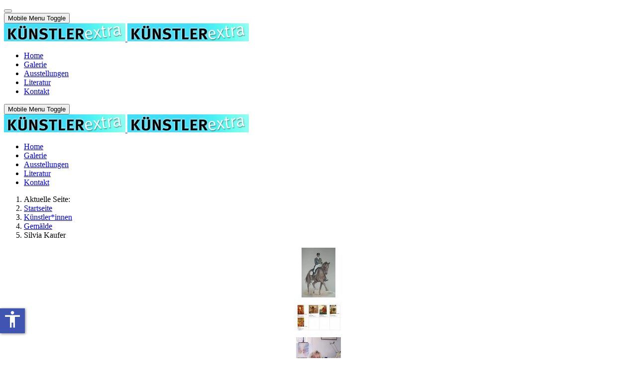

--- FILE ---
content_type: text/html; charset=utf-8
request_url: https://www.kuenstler-extra.com/component/phocagallery/?view=category&id=37:silvia-kaufer
body_size: 16735
content:
<!DOCTYPE html><html lang="de-de" dir="ltr" data-bs-theme="light"><head><meta http-equiv="X-UA-Compatible" content="IE=edge"/><meta name="viewport" content="width=device-width, initial-scale=1"/><meta name="HandheldFriendly" content="true"/><meta name="mobile-web-app-capable" content="YES"/><meta charset="utf-8"><meta name="description" content="Wir bieten hier ein Forum für behinderte Künstler und Menschen, die mit oder über behinderte Menschen Kunst schaffen."><meta name="generator" content="Joomla! - Open Source Content Management"><title>Künstler-extra – Home - Silvia Kaufer</title><link href="https://www.kuenstler-extra.com/component/finder/search.opensearch?Itemid=101" rel="search" title="OpenSearch Künstler-extra" type="application/opensearchdescription+xml"><link href="/images/favicon.webp?4b4dd4" rel="shortcut icon" type="image/png" sizes="any"> <script src="/media/vendor/jquery/js/jquery.min.js?3.7.1"></script> <script src="/media/vendor/jquery/js/jquery-noconflict.min.js?3.7.1"></script> <script src="/media/astroid/js/jquery.easing.min.js?4b4dd4"></script> <script src="/media/astroid/js/megamenu.min.js?4b4dd4"></script> <script src="/media/astroid/js/jquery.hoverIntent.min.js?4b4dd4"></script> <script src="/media/astroid/js/offcanvas.min.js?4b4dd4"></script> <script src="/media/astroid/js/mobilemenu.min.js?4b4dd4"></script> <script src="/media/astroid/js/script.min.js?4b4dd4"></script> <script type="application/json" class="joomla-script-options new">{"phLangPG":{"COM_PHOCAGALLERY_MAX_LIMIT_CHARS_REACHED":"Die maximale Anzahl an Zeichen wurde erreicht.","COM_PHOCAGALLERY_ENTER_TITLE":"Bitte einen Titel eingeben.","COM_PHOCAGALLERY_ENTER_COMMENT":"Bitte einen Kommentar eingeben."},"joomla.jtext":{"MOD_FINDER_SEARCH_VALUE":"&#128269; Suche …","COM_FINDER_SEARCH_FORM_LIST_LABEL":"Suchergebnisse","JLIB_JS_AJAX_ERROR_OTHER":"Beim Abrufen von JSON-Daten wurde ein HTTP-Statuscode %s zurückgegeben.","JLIB_JS_AJAX_ERROR_PARSE":"Ein Parsing-Fehler trat bei der Verarbeitung der folgenden JSON-Daten auf:<br><code style='color:inherit;white-space:pre-wrap;padding:0;margin:0;border:0;background:inherit;'>%s<\/code>","ERROR":"Fehler","MESSAGE":"Nachricht","NOTICE":"Hinweis","WARNING":"Warnung","JCLOSE":"Schließen","JOK":"OK","JOPEN":"Öffnen"},"finder-search":{"url":"\/component\/finder\/?task=suggestions.suggest&format=json&tmpl=component&Itemid=101"},"system.paths":{"root":"","rootFull":"https:\/\/www.kuenstler-extra.com\/","base":"","baseFull":"https:\/\/www.kuenstler-extra.com\/"},"csrf.token":"94183174f0b234f10287eaf8e6c545eb","accessibility-options":{"labels":{"menuTitle":"Bedienungshilfen","increaseText":"Schrift vergrößern","decreaseText":"Schrift verkleinern","increaseTextSpacing":"Zeichenabstand erhöhen","decreaseTextSpacing":"Zeichenabstand verringern","invertColors":"Farben umkehren","grayHues":"Graue Farbtöne","underlineLinks":"Links unterstreichen","bigCursor":"Großer Mauszeiger","readingGuide":"Zeilenlineal","textToSpeech":"Text vorlesen","speechToText":"Sprache zu Text","resetTitle":"Zurücksetzen","closeTitle":"Schließen"},"icon":{"position":{"left":{"size":"0","units":"px"}},"useEmojis":false},"hotkeys":{"enabled":true,"helpTitles":true},"textToSpeechLang":["de-DE"],"speechToTextLang":["de-DE"]}}</script> <script src="/media/system/js/core.min.js?a3d8f8"></script> <script src="/media/vendor/bootstrap/js/modal.min.js?5.3.8" type="module"></script> <script src="/media/vendor/awesomplete/js/awesomplete.min.js?1.1.7" defer></script> <script src="/media/com_finder/js/finder.min.js?755761" type="module"></script> <script src="/media/system/js/messages.min.js?9a4811" type="module"></script> <script src="/templates/astroid_template_one/js/vendor/accessibility/accessibility.min.js?3.0.17" defer></script> <script src="/media/com_phocagallery/js/main.js?4b4dd4"></script> <script src="/media/plg_system_jcemediabox/js/jcemediabox.min.js?7d30aa8b30a57b85d658fcd54426884a"></script> <script src="/media/mod_phocagallery_tree/jstree/jstree.min.js?4b4dd4"></script> <script>var TEMPLATE_HASH="533211de3e368fd844b7fc82a259dd52",ASTROID_COLOR_MODE="light"</script> <script type="application/ld+json">{"@context":"https://schema.org","@type":"BreadcrumbList","@id":"https://www.kuenstler-extra.com/#/schema/BreadcrumbList/17","itemListElement":[{"@type":"ListItem","position":1,"item":{"@id":"https://www.kuenstler-extra.com/","name":"Startseite"}},{"@type":"ListItem","position":2,"item":{"@id":"/component/phocagallery/category/kuenstler.html?Itemid=0","name":"Künstler*innen"}},{"@type":"ListItem","position":3,"item":{"@id":"/component/phocagallery/category/kuenstler/gemaelde.html?Itemid=0","name":"Gemälde"}},{"@type":"ListItem","position":4,"item":{"@id":"/component/phocagallery/category/kuenstler/gemaelde/silvia-kaufer.html?Itemid=0","name":"Silvia Kaufer"}}]}</script> <script type="module">window.addEventListener("load", function() {new Accessibility(Joomla.getOptions("accessibility-options") || {});});</script> <script>jQuery(document).ready(function(){WfMediabox.init({"base":"\/","theme":"standard","width":"","height":"","lightbox":0,"shadowbox":0,"icons":1,"overlay":1,"overlay_opacity":0,"overlay_color":"","transition_speed":500,"close":2,"labels":{"close":"Close","next":"Next","previous":"Previous","cancel":"Cancel","numbers":"{{numbers}}","numbers_count":"{{current}} of {{total}}","download":"Download"},"swipe":!0,"expand_on_click":!0})})</script> <script>jQuery(document).ready(function(){jQuery("#phgtjstree6932420da2aaf").jstree({"core":{"themes":{"name":"proton","responsive":!0}}}).on("select_node.jstree",function(e,data){document.location=data.instance.get_node(data.node,!0).children("a").attr("href")});jQuery("#phgtjstree6932420da2aaf").on("changed.jstree",function(e,data){});jQuery("#phgtjstree6932420da2aaf button").on("click",function(){jQuery("#phgtjstree6932420da2aaf").jstree(!0).select_node("child_node_1");jQuery("#phgtjstree6932420da2aaf").jstree("select_node","child_node_1");jQuery.jstree.reference("#phgtjstree6932420da2aaf").select_node("child_node_1")})})</script><link rel="stylesheet" href="/cache/astroid/css/3e79bc1c4609ecb90304238660aa67ab.css?4b4dd4"/></head><body class="site astroid-framework com-phocagallery view-category layout-default astroid-header-horizontal-right home-alias tp-style-9 de-DE ltr"> <button type="button" title="Back to Top" id="astroid-backtotop" class="btn square"><i class="fas fa-arrow-up"></i></button><div class="astroid-container"><div class="astroid-content"><div class="astroid-layout astroid-layout-wide"><div class="astroid-wrapper"><div class="astroid-section astroid-header-section" id="hs-1529472563843"><div class="container"><div class="astroid-row row no-gutters gx-0" id="ar-1529472563843"><div class="astroid-column col-xxl-12 col-xl-12 col-lg-12 col-md-12 col-sm-12 col-12" id="ac-1529472563843"><div class="astroid-module-position" id="ah-1529472563843"> <header id="astroid-header" class="astroid-header astroid-horizontal-header astroid-horizontal-right-header" data-megamenu data-megamenu-class=".has-megamenu" data-megamenu-content-class=".megamenu-container" data-dropdown-arrow="true" data-header-offset="true" data-transition-speed="100" data-megamenu-animation="slide" data-easing="linear" data-astroid-trigger="hover" data-megamenu-submenu-class=".nav-submenu,.nav-submenu-static"><div class="d-flex flex-row justify-content-between"><div class="d-flex d-lg-none justify-content-start"><div class="header-mobilemenu-trigger burger-menu-button align-self-center" data-offcanvas="#astroid-mobilemenu" data-effect="mobilemenu-slide"><button aria-label="Mobile Menu Toggle" class="button" type="button"><span class="box"><span class="inner"><span class="visually-hidden">Mobile Menu Toggle</span></span></span></button></div></div><div class="header-left-section as-gutter-x-xl@lg d-flex justify-content-start"><div class="logo-wrapper astroid-logo"> <a target="_self" class="astroid-logo astroid-logo-image d-flex align-items-center mr-0 mr-lg-4" href="https://www.kuenstler-extra.com/"> <img src="https://www.kuenstler-extra.com/images/kuenstler-extra.webp" alt="Künstler-extra" class="astroid-logo-default"/> <img src="https://www.kuenstler-extra.com/images/kuenstler-extra.webp" alt="Künstler-extra" class="astroid-logo-mobile"/> </a> </div></div><div class="min-w-30 d-lg-none"></div><div class="header-right-section as-gutter-x-xl@lg d-lg-flex d-none justify-content-end flex-lg-grow-1"> <nav class=" align-self-center d-none d-lg-block" aria-label="horizontal menu"><ul class="nav astroid-nav d-none d-lg-flex"><li data-position="right" class="nav-item nav-item-id-101 nav-item-level-1 nav-item-default nav-item-current nav-item-active"> <a href="/" title="Home" class="as-menu-item nav-link-item-id-101 nav-link active item-link-component item-level-1" data-drop-action="hover"> <span class="nav-title"> <i class="fas fa-home"></i> <span class="nav-title-text">Home</span> </span> </a> </li><li data-position="right" class="nav-item nav-item-id-115 nav-item-level-1"> <a href="/galerie.html" title="Galerie" class="as-menu-item nav-link-item-id-115 nav-link item-link-component item-level-1" data-drop-action="hover"> <span class="nav-title"> <i class="fas fa-images"></i> <span class="nav-title-text">Galerie</span> </span> </a> </li><li data-position="right" class="nav-item nav-item-id-128 nav-item-level-1"> <a href="/ausstellungen.html" title="Ausstellungen" class="as-menu-item nav-link-item-id-128 nav-link item-link-component item-level-1" data-drop-action="hover"> <span class="nav-title"> <i class="fas fa-eye"></i> <span class="nav-title-text">Ausstellungen</span> </span> </a> </li><li data-position="right" class="nav-item nav-item-id-116 nav-item-level-1"> <a href="/literatur.html" title="Literatur" class="as-menu-item nav-link-item-id-116 nav-link item-link-component item-level-1" data-drop-action="hover"> <span class="nav-title"> <i class="fas fa-book"></i> <span class="nav-title-text">Literatur</span> </span> </a> </li><li data-position="right" class="nav-item nav-item-id-120 nav-item-level-1"> <a href="/kontakt.html" title="Kontakt" class="as-menu-item nav-link-item-id-120 nav-link item-link-component item-level-1" data-drop-action="hover"> <span class="nav-title"> <i class="fas fa-user"></i> <span class="nav-title-text">Kontakt</span> </span> </a> </li></ul></nav><div class="header-right-block d-none d-lg-block align-self-center"><div class="header-block-item d-flex justify-content-end align-items-center"></div></div></div></div></header> <header id="astroid-sticky-header" class="astroid-header astroid-header-sticky header-sticky-desktop header-static-mobile header-static-tablet d-none" data-megamenu data-megamenu-class=".has-megamenu" data-megamenu-content-class=".megamenu-container" data-dropdown-arrow="true" data-header-offset="true" data-transition-speed="100" data-megamenu-animation="slide" data-easing="linear" data-astroid-trigger="hover" data-megamenu-submenu-class=".nav-submenu"><div class="container d-flex flex-row justify-content-between"><div class="d-flex d-lg-none justify-content-start"><div class="header-mobilemenu-trigger burger-menu-button align-self-center" data-offcanvas="#astroid-mobilemenu" data-effect="mobilemenu-slide"><button aria-label="Mobile Menu Toggle" class="button" type="button"><span class="box"><span class="inner"><span class="visually-hidden">Mobile Menu Toggle</span></span></span></button></div></div><div class="header-left-section d-flex justify-content-start"><div class="logo-wrapper astroid-logo"> <a target="_self" class="astroid-logo astroid-logo-image d-flex align-items-center mr-0 mr-lg-4" href="https://www.kuenstler-extra.com/"> <img src="https://www.kuenstler-extra.com/images/kuenstler-extra.webp" alt="Künstler-extra" class="astroid-logo-sticky"/> <img src="https://www.kuenstler-extra.com/images/kuenstler-extra.webp" alt="Künstler-extra" class="astroid-logo-mobile"/> </a> </div></div><div class="min-w-30 d-lg-none"></div><div class="header-center-section d-none d-lg-flex justify-content-center flex-lg-grow-1"><nav class=" astroid-nav-wraper align-self-center px-3 d-none d-lg-block mx-auto" aria-label="sticky menu"><ul class="nav astroid-nav d-none d-lg-flex"><li data-position="right" class="nav-item nav-item-id-101 nav-item-level-1 nav-item-default nav-item-current nav-item-active"> <a href="/" title="Home" class="as-menu-item nav-link-item-id-101 nav-link active item-link-component item-level-1" data-drop-action="hover"> <span class="nav-title"> <i class="fas fa-home"></i> <span class="nav-title-text">Home</span> </span> </a> </li><li data-position="right" class="nav-item nav-item-id-115 nav-item-level-1"> <a href="/galerie.html" title="Galerie" class="as-menu-item nav-link-item-id-115 nav-link item-link-component item-level-1" data-drop-action="hover"> <span class="nav-title"> <i class="fas fa-images"></i> <span class="nav-title-text">Galerie</span> </span> </a> </li><li data-position="right" class="nav-item nav-item-id-128 nav-item-level-1"> <a href="/ausstellungen.html" title="Ausstellungen" class="as-menu-item nav-link-item-id-128 nav-link item-link-component item-level-1" data-drop-action="hover"> <span class="nav-title"> <i class="fas fa-eye"></i> <span class="nav-title-text">Ausstellungen</span> </span> </a> </li><li data-position="right" class="nav-item nav-item-id-116 nav-item-level-1"> <a href="/literatur.html" title="Literatur" class="as-menu-item nav-link-item-id-116 nav-link item-link-component item-level-1" data-drop-action="hover"> <span class="nav-title"> <i class="fas fa-book"></i> <span class="nav-title-text">Literatur</span> </span> </a> </li><li data-position="right" class="nav-item nav-item-id-120 nav-item-level-1"> <a href="/kontakt.html" title="Kontakt" class="as-menu-item nav-link-item-id-120 nav-link item-link-component item-level-1" data-drop-action="hover"> <span class="nav-title"> <i class="fas fa-user"></i> <span class="nav-title-text">Kontakt</span> </span> </a> </li></ul></nav></div><div class="header-right-section as-gutter-x-xl@lg d-lg-flex d-none justify-content-end"><div class="header-right-block d-none d-lg-block align-self-center"><div class="header-block-item d-flex"></div></div></div></div></header> </div></div></div></div></div><div class="astroid-section astroid-component-section" id="cs-1528971561366"><div class="container"><div class="astroid-row row" id="ar-1528971561366"><div class="astroid-column col-xxl-9 col-xl-8 col-lg-8 col-md-12 col-sm-12 col-12" id="ac-1528971561366"><div class="astroid-message" id="m-1528971711775"><div id="system-message-container" aria-live="polite"></div></div><div class="astroid-module-position" id="ct-381539181673929"><div class="content-top-position moduletable "> <nav class="mod-breadcrumbs__wrapper" aria-label="Breadcrumbs"><ol class="mod-breadcrumbs breadcrumb px-3 py-2"> <li class="mod-breadcrumbs__here float-start"> Aktuelle Seite: &#160; </li> <li class="mod-breadcrumbs__item breadcrumb-item"><a href="/" class="pathway"><span>Startseite</span></a></li><li class="mod-breadcrumbs__item breadcrumb-item"><a href="/component/phocagallery/category/kuenstler.html?Itemid=0" class="pathway"><span>Künstler*innen</span></a></li><li class="mod-breadcrumbs__item breadcrumb-item"><a href="/component/phocagallery/category/kuenstler/gemaelde.html?Itemid=0" class="pathway"><span>Gemälde</span></a></li><li class="mod-breadcrumbs__item breadcrumb-item active"><span>Silvia Kaufer</span></li> </ol> </nav> </div><div class="moduletable mx-auto mb-3"><div class="card-layout"><div class="card-body"><div id ="phocagallery-module-ri" style="text-align:center; margin: 0 auto;"><div class="pg-cv-box-mod-ri item"><div class="pg-cv-box-img-mod-ri pg-box1"><div class="pg-box2"><div class="pg-box3"> <a href="/galerie/gemaelde/markus-kostka.html"> <img src="/images/phocagallery/Galerie/Gemaelde/Markus_Kostka/thumbs/phoca_thumb_s_AQ-Rusty_web.webp" alt="AQ-Rusty_web" style="max-width:68px;max-height:100px;" class="img img-responsive"/></a> </div></div></div></div><div class="pg-cv-box-mod-ri item"><div class="pg-cv-box-img-mod-ri pg-box1"><div class="pg-box2"><div class="pg-box3"> <a href="/galerie/gemaelde/detlef-horst-nagel.html"> <img src="/images/phocagallery/Galerie/Gemaelde/Detlef_Horst_Nagel/thumbs/phoca_thumb_s_bilder_von_detlef_nagel1.webp" alt="bilder von detlef nagel1" style="max-width:100px;max-height:72px;" class="img img-responsive"/></a> </div></div></div></div><div class="pg-cv-box-mod-ri item"><div class="pg-cv-box-img-mod-ri pg-box1"><div class="pg-box2"><div class="pg-box3"> <a href="/galerie/gemaelde/brigitte-welp.html"> <img src="/images/phocagallery/Galerie/Gemaelde/Brigitte_Welp/thumbs/phoca_thumb_s_M23-KP1.webp" alt="M23-KP1" style="max-width:90px;max-height:100px;" class="img img-responsive"/></a> </div></div></div></div><div class="pg-cv-box-mod-ri item"><div class="pg-cv-box-img-mod-ri pg-box1"><div class="pg-box2"><div class="pg-box3"> <a href="/galerie/gemaelde/bernhard-gsell.html"> <img src="/images/phocagallery/Galerie/Gemaelde/Bernhard_Gsell/thumbs/phoca_thumb_s_Blick_auf_den_Lago_02.JPG" alt="Blick auf den Lago 02" style="max-width:100px;max-height:70px;" class="img img-responsive"/></a> </div></div></div></div><div class="pg-cv-box-mod-ri item"><div class="pg-cv-box-img-mod-ri pg-box1"><div class="pg-box2"><div class="pg-box3"> <a href="/galerie/gemaelde/bernhard-gsell.html"> <img src="/images/phocagallery/Galerie/Gemaelde/Bernhard_Gsell/thumbs/phoca_thumb_s_M14-C1-g[1].webp" alt="M14-C1-g[1]" style="max-width:100px;max-height:71px;" class="img img-responsive"/></a> </div></div></div></div><div class="pg-cv-box-mod-ri item"><div class="pg-cv-box-img-mod-ri pg-box1"><div class="pg-box2"><div class="pg-box3"> <a href="/galerie/gemaelde/andrea-kayser.html"> <img src="/images/phocagallery/Galerie/Gemaelde/Andrea_Kayser/thumbs/phoca_thumb_s_M21-B1-g[1].webp" alt="M21-B1-g[1]" style="max-width:100px;max-height:33px;" class="img img-responsive"/></a> </div></div></div></div><div class="pg-cv-box-mod-ri item"><div class="pg-cv-box-img-mod-ri pg-box1"><div class="pg-box2"><div class="pg-box3"> <a href="/galerie/gemaelde/achiro-olivia-achen.html"> <img src="/images/phocagallery/Galerie/Gemaelde/Achiro_Olivia_Achen/thumbs/phoca_thumb_s_We_are_nothing_but_water.webp" alt="We are nothing but water" style="max-width:100px;max-height:98px;" class="img img-responsive"/></a> </div></div></div></div></div><div style="clear:both"></div></div></div></div></div><div class="astroid-component" id="ca-1529739248826"><main class="astroid-component-area"> <svg aria-hidden="true" class="ph-sr-only" version="1.1" xmlns="http://www.w3.org/2000/svg" xmlns:xlink="http://www.w3.org/1999/xlink"> <defs> <symbol id="ph-si-feed" viewBox="0 0 512 512"> <path d="M108.56 342.78a60.34 60.34 0 1060.56 60.44 60.63 60.63 0 00-60.56-60.44z"/> <path d="M48 186.67v86.55c52 0 101.94 15.39 138.67 52.11s52 86.56 52 138.67h86.66c0-151.56-125.66-277.33-277.33-277.33z"/> <path d="M48 48v86.56c185.25 0 329.22 144.08 329.22 329.44H464C464 234.66 277.67 48 48 48z"/> </symbol> <symbol id="ph-si-category" viewBox="0 0 512 512"> <path d="M72 64c-30.928 0-56 25.072-56 56v272c0 30.928 25.072 56 56 56h368c30.928 0 56-25.072 56-56V152c0-30.928-25.072-56-56-56H220.11a23.885 23.885 0 01-13.31-4L179 73.41A55.768 55.768 0 00147.89 64H72z"/> </symbol> <symbol id="ph-si-back" viewBox="0 0 512 512"> <path d="M48 256c0 114.87 93.13 208 208 208s208-93.13 208-208S370.87 48 256 48 48 141.13 48 256zm212.65-91.36a16 16 0 01.09 22.63L208.42 240H342a16 16 0 010 32H208.42l52.32 52.73A16 16 0 11238 347.27l-79.39-80a16 16 0 010-22.54l79.39-80a16 16 0 0122.65-.09z"/> </symbol> <symbol id="ph-si-prev" viewBox="0 0 512 512"> <path d="M48 256c0 114.87 93.13 208 208 208s208-93.13 208-208S370.87 48 256 48 48 141.13 48 256zm212.65-91.36a16 16 0 01.09 22.63L208.42 240H342a16 16 0 010 32H208.42l52.32 52.73A16 16 0 11238 347.27l-79.39-80a16 16 0 010-22.54l79.39-80a16 16 0 0122.65-.09z"/> </symbol> <symbol id="ph-si-next" viewBox="0 0 512 512"> <path d="M464 256c0-114.87-93.13-208-208-208S48 141.13 48 256s93.13 208 208 208 208-93.13 208-208zm-212.65 91.36a16 16 0 01-.09-22.63L303.58 272H170a16 16 0 010-32h133.58l-52.32-52.73A16 16 0 11274 164.73l79.39 80a16 16 0 010 22.54l-79.39 80a16 16 0 01-22.65.09z"/> </symbol> <symbol id="ph-si-image" viewBox="0 0 512 512"> <ellipse cx="373.14" cy="219.33" rx="46.29" ry="46" fill="none"/> <path d="M80 132v328a20 20 0 0020 20h392a20 20 0 0020-20V132a20 20 0 00-20-20H100a20 20 0 00-20 20zm293.14 41.33a46 46 0 11-46.28 46 46.19 46.19 0 0146.28-46zm-261.41 276v-95.48l122.76-110.2L328.27 337l-113 112.33zm368.27 0H259l144.58-144L480 370.59z"/> <path d="M20 32A20 20 0 000 52v344a20 20 0 0020 20h28V100a20 20 0 0120-20h380V52a20 20 0 00-20-20z"/> </symbol> <symbol id="ph-si-lock" viewBox="0 0 512 512"> <path d="M368 192h-16v-80a96 96 0 10-192 0v80h-16a64.07 64.07 0 00-64 64v176a64.07 64.07 0 0064 64h224a64.07 64.07 0 0064-64V256a64.07 64.07 0 00-64-64zm-48 0H192v-80a64 64 0 11128 0z"/> </symbol> <symbol id="ph-si-download" viewBox="0 0 512 512"> <path d="M376 160H272v153.37l52.69-52.68a16 16 0 0122.62 22.62l-80 80a16 16 0 01-22.62 0l-80-80a16 16 0 0122.62-22.62L240 313.37V160H136a56.06 56.06 0 00-56 56v208a56.06 56.06 0 0056 56h240a56.06 56.06 0 0056-56V216a56.06 56.06 0 00-56-56zM272 48a16 16 0 00-32 0v112h32z"/> </symbol> <symbol id="ph-si-view" viewBox="0 0 512 512"> <path d="M456.69 421.39L362.6 327.3a173.81 173.81 0 0034.84-104.58C397.44 126.38 319.06 48 222.72 48S48 126.38 48 222.72s78.38 174.72 174.72 174.72A173.81 173.81 0 00327.3 362.6l94.09 94.09a25 25 0 0035.3-35.3zM97.92 222.72a124.8 124.8 0 11124.8 124.8 124.95 124.95 0 01-124.8-124.8z"/> </symbol> <symbol id="ph-si-earth" viewBox="0 0 512 512"> <path d="M414.39 97.74A224 224 0 1097.61 414.52 224 224 0 10414.39 97.74zM64 256.13a191.63 191.63 0 016.7-50.31c7.34 15.8 18 29.45 25.25 45.66 9.37 20.84 34.53 15.06 45.64 33.32 9.86 16.21-.67 36.71 6.71 53.67 5.36 12.31 18 15 26.72 24 8.91 9.08 8.72 21.52 10.08 33.36a305.36 305.36 0 007.45 41.27c0 .1 0 .21.08.31C117.8 411.13 64 339.8 64 256.13zm192 192a193.12 193.12 0 01-32-2.68c.11-2.71.16-5.24.43-7 2.43-15.9 10.39-31.45 21.13-43.35 10.61-11.74 25.15-19.68 34.11-33 8.78-13 11.41-30.5 7.79-45.69-5.33-22.44-35.82-29.93-52.26-42.1-9.45-7-17.86-17.82-30.27-18.7-5.72-.4-10.51.83-16.18-.63-5.2-1.35-9.28-4.15-14.82-3.42-10.35 1.36-16.88 12.42-28 10.92-10.55-1.41-21.42-13.76-23.82-23.81-3.08-12.92 7.14-17.11 18.09-18.26 4.57-.48 9.7-1 14.09.68 5.78 2.14 8.51 7.8 13.7 10.66 9.73 5.34 11.7-3.19 10.21-11.83-2.23-12.94-4.83-18.21 6.71-27.12 8-6.14 14.84-10.58 13.56-21.61-.76-6.48-4.31-9.41-1-15.86 2.51-4.91 9.4-9.34 13.89-12.27 11.59-7.56 49.65-7 34.1-28.16-4.57-6.21-13-17.31-21-18.83-10-1.89-14.44 9.27-21.41 14.19-7.2 5.09-21.22 10.87-28.43 3-9.7-10.59 6.43-14.06 10-21.46 1.65-3.45 0-8.24-2.78-12.75q5.41-2.28 11-4.23a15.6 15.6 0 008 3c6.69.44 13-3.18 18.84 1.38 6.48 5 11.15 11.32 19.75 12.88 8.32 1.51 17.13-3.34 19.19-11.86 1.25-5.18 0-10.65-1.2-16a190.83 190.83 0 01105 32.21c-2-.76-4.39-.67-7.34.7-6.07 2.82-14.67 10-15.38 17.12-.81 8.08 11.11 9.22 16.77 9.22 8.5 0 17.11-3.8 14.37-13.62-1.19-4.26-2.81-8.69-5.42-11.37a193.27 193.27 0 0118 14.14c-.09.09-.18.17-.27.27-5.76 6-12.45 10.75-16.39 18.05-2.78 5.14-5.91 7.58-11.54 8.91-3.1.73-6.64 1-9.24 3.08-7.24 5.7-3.12 19.4 3.74 23.51 8.67 5.19 21.53 2.75 28.07-4.66 5.11-5.8 8.12-15.87 17.31-15.86a15.4 15.4 0 0110.82 4.41c3.8 3.94 3.05 7.62 3.86 12.54 1.43 8.74 9.14 4 13.83-.41a192.12 192.12 0 019.24 18.77c-5.16 7.43-9.26 15.53-21.67 6.87-7.43-5.19-12-12.72-21.33-15.06-8.15-2-16.5.08-24.55 1.47-9.15 1.59-20 2.29-26.94 9.22-6.71 6.68-10.26 15.62-17.4 22.33-13.81 13-19.64 27.19-10.7 45.57 8.6 17.67 26.59 27.26 46 26 19.07-1.27 38.88-12.33 38.33 15.38-.2 9.81 1.85 16.6 4.86 25.71 2.79 8.4 2.6 16.54 3.24 25.21a158 158 0 004.74 30.07A191.75 191.75 0 01256 448.13z"/> </symbol> <symbol id="ph-si-camera" viewBox="0 0 512 512"> <path d="M432 144h-59c-3 0-6.72-1.94-9.62-5l-25.94-40.94a15.52 15.52 0 00-1.37-1.85C327.11 85.76 315 80 302 80h-92c-13 0-25.11 5.76-34.07 16.21a15.52 15.52 0 00-1.37 1.85l-25.94 41c-2.22 2.42-5.34 5-8.62 5v-8a16 16 0 00-16-16h-24a16 16 0 00-16 16v8h-4a48.05 48.05 0 00-48 48V384a48.05 48.05 0 0048 48h352a48.05 48.05 0 0048-48V192a48.05 48.05 0 00-48-48zM256 368a96 96 0 1196-96 96.11 96.11 0 01-96 96z"/> </symbol> <symbol id="ph-si-comment" viewBox="0 0 512 512"> <path d="M144 464a16 16 0 01-16-16v-64h-24a72.08 72.08 0 01-72-72V120a72.08 72.08 0 0172-72h304a72.08 72.08 0 0172 72v192a72.08 72.08 0 01-72 72H245.74l-91.49 76.29A16.05 16.05 0 01144 464z"/> </symbol> <symbol id="ph-si-ext-link" viewBox="0 0 512 512"> <path d="M200.66 352H144a96 96 0 010-192h55.41m113.18 0H368a96 96 0 010 192h-56.66m-142.27-96h175.86" fill="none" stroke="currentColor" stroke-linecap="round" stroke-linejoin="round" stroke-width="48"/> </symbol> <symbol id="ph-si-up" viewBox="0 0 512 512"> <path d="M256 48C141.13 48 48 141.13 48 256s93.13 208 208 208 208-93.13 208-208S370.87 48 256 48zm91.36 212.65a16 16 0 01-22.63.09L272 208.42V342a16 16 0 01-32 0V208.42l-52.73 52.32A16 16 0 11164.73 238l80-79.39a16 16 0 0122.54 0l80 79.39a16 16 0 01.09 22.65z"/> </symbol> <symbol id="ph-si-upload" viewBox="0 0 512 512"> <path d="M255.803 64a45.006 45.006 0 00-31.623 13.178L122.926 178.432a45.002 45.002 0 000 63.642 45.002 45.002 0 0063.64 0l24.432-24.431v110.74A45.002 45.002 0 00256 373.385a45.002 45.002 0 0045.002-45.002v-110.74l24.432 24.431a45.002 45.002 0 0063.64 0 45.002 45.002 0 000-63.642L287.82 77.178A45.006 45.006 0 00255.803 64zM36 330.984c-11.08 0-20 8.92-20 20V428c0 11.08 8.92 20 20 20h440c11.08 0 20-8.92 20-20v-77.016c0-11.08-8.92-20-20-20H320.947A65 65 0 01256 393.383a65 65 0 01-64.947-62.399H36zm396.256 25.12h23.922c11.08 0 20 8.92 20 20v26.777c0 11.08-8.92 20-20 20h-23.922c-11.08 0-20-8.92-20-20v-26.777c0-11.08 8.92-20 20-20z"/> </symbol> <symbol id="ph-si-upload-multiple" viewBox="0 0 512 512"> <path d="M255.803 64a45.006 45.006 0 00-31.623 13.178L122.926 178.432a45.002 45.002 0 000 63.642 45.002 45.002 0 0063.64 0l24.432-24.431v110.74A45.002 45.002 0 00256 373.385a45.002 45.002 0 0045.002-45.002v-110.74l24.432 24.431a45.002 45.002 0 0063.64 0 45.002 45.002 0 000-63.642L287.82 77.178A45.006 45.006 0 00255.803 64zM36 330.984c-11.08 0-20 8.92-20 20V428c0 11.08 8.92 20 20 20h440c11.08 0 20-8.92 20-20v-77.016c0-11.08-8.92-20-20-20H320.947A65 65 0 01256 393.383a65 65 0 01-64.947-62.399H36zm312.256 25.12h23.92c11.08 0 20 8.92 20 20v26.777c0 11.08-8.92 20-20 20h-23.92c-11.08 0-20-8.92-20-20v-26.777c0-11.08 8.92-20 20-20zm84 0h23.922c11.08 0 20 8.92 20 20v26.777c0 11.08-8.92 20-20 20h-23.922c-11.08 0-20-8.92-20-20v-26.777c0-11.08 8.92-20 20-20z"/> </symbol> <symbol id="ph-si-cart" viewBox="0 0 512 512"> <circle cx="176" cy="416" r="32"/> <circle cx="400" cy="416" r="32"/> <path d="M456.8 120.78a23.92 23.92 0 00-18.56-8.78H133.89l-6.13-34.78A16 16 0 00112 64H48a16 16 0 000 32h50.58l45.66 258.78A16 16 0 00160 368h256a16 16 0 000-32H173.42l-5.64-32h241.66A24.07 24.07 0 00433 284.71l28.8-144a24 24 0 00-5-19.93z"/> </symbol> <symbol id="ph-si-trash" viewBox="0 0 512 512"> <path d="M296 64h-80a7.91 7.91 0 00-8 8v24h96V72a7.91 7.91 0 00-8-8z" fill="none"/><path d="M432 96h-96V72a40 40 0 00-40-40h-80a40 40 0 00-40 40v24H80a16 16 0 000 32h17l19 304.92c1.42 26.85 22 47.08 48 47.08h184c26.13 0 46.3-19.78 48-47l19-305h17a16 16 0 000-32zM192.57 416H192a16 16 0 01-16-15.43l-8-224a16 16 0 1132-1.14l8 224A16 16 0 01192.57 416zM272 400a16 16 0 01-32 0V176a16 16 0 0132 0zm32-304h-96V72a7.91 7.91 0 018-8h80a7.91 7.91 0 018 8zm32 304.57A16 16 0 01320 416h-.58A16 16 0 01304 399.43l8-224a16 16 0 1132 1.14z"/> </symbol> <symbol id="ph-si-enabled" viewBox="0 0 512 512"> <path d="M256 48C141.31 48 48 141.31 48 256s93.31 208 208 208 208-93.31 208-208S370.69 48 256 48zm108.25 138.29l-134.4 160a16 16 0 01-12 5.71h-.27a16 16 0 01-11.89-5.3l-57.6-64a16 16 0 1123.78-21.4l45.29 50.32 122.59-145.91a16 16 0 0124.5 20.58z"/> </symbol> <symbol id="ph-si-disabled" viewBox="0 0 512 512"> <path d="M256 48C141.31 48 48 141.31 48 256s93.31 208 208 208 208-93.31 208-208S370.69 48 256 48zm80 224H176a16 16 0 010-32h160a16 16 0 010 32z"/> </symbol> <symbol id="ph-si-star" viewBox="0 0 512 512"> <path d="M394 480a16 16 0 01-9.39-3L256 383.76 127.39 477a16 16 0 01-24.55-18.08L153 310.35 23 221.2a16 16 0 019-29.2h160.38l48.4-148.95a16 16 0 0130.44 0l48.4 149H480a16 16 0 019.05 29.2L359 310.35l50.13 148.53A16 16 0 01394 480z"/> </symbol> <symbol id="ph-si-user" viewBox="0 0 512 512"> <path d="M332.64 64.58C313.18 43.57 286 32 256 32c-30.16 0-57.43 11.5-76.8 32.38-19.58 21.11-29.12 49.8-26.88 80.78C156.76 206.28 203.27 256 256 256s99.16-49.71 103.67-110.82c2.27-30.7-7.33-59.33-27.03-80.6zM432 480H80a31 31 0 01-24.2-11.13c-6.5-7.77-9.12-18.38-7.18-29.11C57.06 392.94 83.4 353.61 124.8 326c36.78-24.51 83.37-38 131.2-38s94.42 13.5 131.2 38c41.4 27.6 67.74 66.93 76.18 113.75 1.94 10.73-.68 21.34-7.18 29.11A31 31 0 01432 480z"/> </symbol> <symbol id="ph-si-stats" viewBox="0 0 512 512"> <path d="M104 496H72a24 24 0 01-24-24V328a24 24 0 0124-24h32a24 24 0 0124 24v144a24 24 0 01-24 24zm224 0h-32a24 24 0 01-24-24V232a24 24 0 0124-24h32a24 24 0 0124 24v240a24 24 0 01-24 24zm112 0h-32a24 24 0 01-24-24V120a24 24 0 0124-24h32a24 24 0 0124 24v352a24 24 0 01-24 24zm-224 0h-32a24 24 0 01-24-24V40a24 24 0 0124-24h32a24 24 0 0124 24v432a24 24 0 01-24 24z"/> </symbol> <symbol id="ph-si-ytb" viewBox="0 0 512 512"> <path d="M508.64 148.79c0-45-33.1-81.2-74-81.2C379.24 65 322.74 64 265 64h-18c-57.6 0-114.2 1-169.6 3.6C36.6 67.6 3.5 104 3.5 149 1 184.59-.06 220.19 0 255.79q-.15 53.4 3.4 106.9c0 45 33.1 81.5 73.9 81.5 58.2 2.7 117.9 3.9 178.6 3.8q91.2.3 178.6-3.8c40.9 0 74-36.5 74-81.5 2.4-35.7 3.5-71.3 3.4-107q.34-53.4-3.26-106.9zM207 353.89v-196.5l145 98.2z"/> </symbol> <symbol id="ph-si-search" viewBox="0 0 512 512"> <path d="M456.69 421.39L362.6 327.3a173.81 173.81 0 0034.84-104.58C397.44 126.38 319.06 48 222.72 48S48 126.38 48 222.72s78.38 174.72 174.72 174.72A173.81 173.81 0 00327.3 362.6l94.09 94.09a25 25 0 0035.3-35.3zM97.92 222.72a124.8 124.8 0 11124.8 124.8 124.95 124.95 0 01-124.8-124.8z"/> </symbol> <symbol id="ph-si-save" viewBox="0 0 512 512"> <path d="M465.94 119.76l-73.7-73.7A47.68 47.68 0 00358.3 32H96a64 64 0 00-64 64v320a64 64 0 0064 64h320a64 64 0 0064-64V153.7a47.68 47.68 0 00-14.06-33.94zM120 112h176a8 8 0 018 8v48a8 8 0 01-8 8H120a8 8 0 01-8-8v-48a8 8 0 018-8zm139.75 319.91a80 80 0 1176.16-76.16 80.06 80.06 0 01-76.16 76.16z"/><circle cx="256" cy="352" r="48"/> </symbol> </defs> </svg><div id="phocagallery" class="pg-category-view pg-cv"><div class="page-header"><h1>Künstler-extra - Silvia Kaufer</h1></div><div class="pg-category-desc"><p>Ich heiße Silvia Kaufer, wohne im hessischen Gründau und wurde 1962 als Contergan-Kind, ohne Arme geboren. Mit 19 Jahren heiratete ich und wir bekamen bald darauf eine Tochter und einen Sohn. Kurz nach der zweiten Geburt übernahm mein Mann die Rolle des Hausmannes, während ich selbst erneut ins Berufsleben eingestiegen bin. 1993 machte ich meine Prüfung zur Steuerberaterin und gründete meine eigene Praxis. Seitdem engagiere ich mich neben den Steuern auch als Coacherin in den Bereichen der Zielsetzung und der Zielerreichung. In meiner Freizeit mache ich sehr viel künstlerisches, aber hauptsächlich male ich Ölbilder - überwiegend Landschaftsmotive.</p><p>Silvia Kaufer schreibt neben Ihrer Malerei auch personalisierte Romane oder personalisierte Kinderbücher. Für weitere Informationen dazu setzen Sie sich bitte mit uns in Verbindung.</p></div><div id="phocagallery-categories-detail" class="pg-category-categories-top-box"> </div><div id="pg-msnr-container" class="pg-photoswipe pg-msnr-container pg-category-items-box" itemscope itemtype="http://schema.org/ImageGallery"><div class="pg-item-box"> <a class="" href="/component/phocagallery/category/kuenstler/gemaelde.html?Itemid=0"><div class="pg-item-box-image pg-svg-box" style="max-width:245px;aspect-ratio: 245/245"><svg alt="Zurück" class="ph-si ph-si-back-medium pg-image c-Image c-Image--shaded" style="width:100%;height:100%" itemprop="thumbnail"><use xlink:href="#ph-si-back"></use></svg></div></a><div class="pg-item-box-info"><div class="ph-cb"></div></div></div><div class="pg-item-box"><figure itemprop="associatedMedia" itemscope itemtype="http://schema.org/ImageObject"> <a class="pg-photoswipe-button" href="/images/phocagallery/Galerie/Gemaelde/Silvia_Kaufer/thumbs/phoca_thumb_l_M12-KP2.webp" data-img-title="M12-KP2" id="pgImg311" itemprop="contentUrl" data-size="200x296"><div class="pg-item-box-image"><img class="pg-image c-Image c-Image--shaded" itemprop="thumbnail" src="/images/phocagallery/Galerie/Gemaelde/Silvia_Kaufer/thumbs/phoca_thumb_m_M12-KP2.webp" alt="M12-KP2"></div></a><figcaption itemprop="caption description"></figcaption></figure><div class="pg-item-box-info"><div class="pg-item-box-title image pg-display-name-2">
&nbsp;</div><div class="ph-cb"></div></div></div><div class="pg-item-box"><figure itemprop="associatedMedia" itemscope itemtype="http://schema.org/ImageObject"> <a class="pg-photoswipe-button" href="/images/phocagallery/Galerie/Gemaelde/Silvia_Kaufer/thumbs/phoca_thumb_l_M12-A1-g.webp" data-img-title="M12-A1-g" id="pgImg308" itemprop="contentUrl" data-size="520x399"><div class="pg-item-box-image"><img class="pg-image c-Image c-Image--shaded" itemprop="thumbnail" src="/images/phocagallery/Galerie/Gemaelde/Silvia_Kaufer/thumbs/phoca_thumb_m_M12-A1-g.webp" alt="M12-A1-g"></div></a><figcaption itemprop="caption description"></figcaption></figure><div class="pg-item-box-info"><div class="pg-item-box-title image pg-display-name-2">
&nbsp;</div><div class="ph-cb"></div></div></div><div class="pg-item-box"><figure itemprop="associatedMedia" itemscope itemtype="http://schema.org/ImageObject"> <a class="pg-photoswipe-button" href="/images/phocagallery/Galerie/Gemaelde/Silvia_Kaufer/thumbs/phoca_thumb_l_M12-A2-g.webp" data-img-title="M12-A2-g" id="pgImg309" itemprop="contentUrl" data-size="520x393"><div class="pg-item-box-image"><img class="pg-image c-Image c-Image--shaded" itemprop="thumbnail" src="/images/phocagallery/Galerie/Gemaelde/Silvia_Kaufer/thumbs/phoca_thumb_m_M12-A2-g.webp" alt="M12-A2-g"></div></a><figcaption itemprop="caption description"></figcaption></figure><div class="pg-item-box-info"><div class="pg-item-box-title image pg-display-name-2">
&nbsp;</div><div class="ph-cb"></div></div></div></div><div class="modal fade" id="pgCategoryModal" tabindex="-1" aria-labelledby="pgCategoryModal" aria-hidden="true"><div class="modal-dialog modal-dialog-centered"><div class="modal-content"><div class="modal-header"><h5 class="modal-title" id="pgCategoryModalLabel">Titel</h5><button type="button" class="btn-close" data-bs-dismiss="modal" aria-label="Schließen"></button> </div><div class="modal-body"> <iframe id="pgCategoryModalIframe" height="100%" frameborder="0" onload="pgFrameOnLoad()"></iframe> </div><div class="modal-footer"> <button type="button" class="btn btn-secondary" data-bs-dismiss="modal">Schließen</button> </div> </div> </div> </div><div class="ph-cb pg-csv-paginaton">&nbsp;</div><div class="pswp" tabindex="-1" role="dialog" aria-hidden="true"><div class="pswp__bg"></div><div class="pswp__scroll-wrap"><div class="pswp__container"><div class="pswp__item"></div><div class="pswp__item"></div><div class="pswp__item"></div></div><div class="pswp__ui pswp__ui--hidden"><div class="pswp__top-bar"><div class="pswp__counter"></div><button class="pswp__button pswp__button--close" title="Schließen"></button> <button class="pswp__button pswp__button--share" title="Share"></button> <button class="pswp__button pswp__button--fs" title="Toggle fullscreen"></button> <button class="pswp__button pswp__button--zoom" title="Zoom in/out"></button> <button class="pswp__button pswp__button--playpause" title="Play Slideshow"></button> <span id="phTxtPlaySlideshow" style="display:none">Play Slideshow</span> <span id="phTxtPauseSlideshow" style="display:none">Pause Slideshow</span> <div class="pswp__preloader"><div class="pswp__preloader__icn"><div class="pswp__preloader__cut"><div class="pswp__preloader__donut"></div></div></div></div></div><div class="pswp__share-modal pswp__share-modal--hidden pswp__single-tap"><div class="pswp__share-tooltip"></div></div><button class="pswp__button pswp__button--arrow--left" title="Previous"> </button> <button class="pswp__button pswp__button--arrow--right" title="Next"> </button><div class="pswp__caption"><div class="pswp__caption__center"></div></div></div></div></div><script src="/media/com_phocagallery/js/photoswipe/js/photoswipe.min.js"></script> <script src="/media/com_phocagallery/js/photoswipe/js/photoswipe-ui-default.min.js"></script> <script src="/media/com_phocagallery/js/photoswipe/js/photoswipe-initialize.js"></script><div style="display:block;color:#ccc;text-align:right;">Powered by <a href="https://www.phoca.cz/phocagallery">Phoca Gallery</a></div></div></main></div></div><div class="astroid-column col-xxl-3 col-xl-4 col-lg-4 col-md-12 col-sm-12 col-12" id="ac-1530100662663"><div class="astroid-module-position" id="r-1532326898561"><div class="moduletable "><div class="card-layout"><div class="card-body"> <search><form class="mod-finder js-finder-searchform form-search" action="/component/finder/search.html?f=1&amp;Itemid=101" method="get" aria-label="search"> <label for="mod-finder-searchword126" class="visually-hidden finder">Suchen</label><input type="text" name="q" id="mod-finder-searchword126" class="js-finder-search-query form-control" value="" placeholder="&#128269; Suche …"> <input type="hidden" name="f" value="1"><input type="hidden" name="Itemid" value="101"> </form></search> </div></div></div><div class="moduletable "><div class="card-layout"><div class="card-body"><h3 class="module-title">Galerie</h3><div id="phocadownload-tree-module"class="ph-pd-tree-module"><div id="phgtjstree6932420da2aaf"><ul><li><a href="/galerie.html">Künstler*innen</a><ul><li><a href="/galerie/digital.html">Digital</a><ul><li><a href="/galerie/digital/haris-kazaz.html">Haris Kazaz</a></li><li><a href="/galerie/digital/volker-heemsath.html">Volker Heemsath</a></li></ul></li><li><a href="/galerie/fotografie.html">Fotografie</a><ul><li><a href="/galerie/fotografie/edi-spriestersbach.html">Edi Spriestersbach</a></li><li><a href="/galerie/fotografie/heino-ehlers.html">Heino Ehlers</a></li><li><a href="/galerie/fotografie/joerg-darmer.html">Jörg Darmer</a></li><li><a href="/galerie/fotografie/michael-lehmann.html">Michael Lehmann</a></li><li><a href="/galerie/fotografie/michel-jacot.html">Michel Jacot</a></li></ul></li><li><a href="/galerie/gemaelde.html">Gemälde</a><ul><li><a href="/galerie/gemaelde/achiro-olivia-achen.html">Achiro Olivia Achen</a></li><li><a href="/galerie/gemaelde/alexia-diamatopoulus.html">Alexia Diamatopoulus</a></li><li><a href="/galerie/gemaelde/andrea-kayser.html">Andrea Kayser</a></li><li><a href="/galerie/gemaelde/andreas-seremak.html">Andreas Seremak</a></li><li><a href="/galerie/gemaelde/annette-jablonski.html">Annette Jablonski</a></li><li><a href="/galerie/gemaelde/bernardo-esposto.html">Bernardo Esposto</a></li><li><a href="/galerie/gemaelde/bernhard-gsell.html">Bernhard Gsell</a></li><li><a href="/galerie/gemaelde/brigitte-welp.html">Brigitte Welp</a></li><li><a href="/galerie/gemaelde/chris-novi.html">Chris Novi</a></li><li><a href="/galerie/gemaelde/christoff-gerath.html">Christoff Gerath</a></li><li><a href="/galerie/gemaelde/clara-geenen.html">Clara Geenen</a></li><li><a href="/galerie/gemaelde/detlef-horst-nagel.html">Detlef Horst Nagel</a></li><li><a href="/galerie/gemaelde/eugen-ruthardt.html">Eugen Ruthardt</a></li><li><a href="/galerie/gemaelde/gisela-doebbrick-zueste.html">Gisela Döbbrick (Züste)</a></li><li><a href="/galerie/gemaelde/isabella-kloefer.html">Isabella Klöfer</a></li><li><a href="/galerie/gemaelde/lars-hoellerer.html">Lars Höllerer</a></li><li><a href="/galerie/gemaelde/markus-kostka.html">Markus Kostka</a></li><li><a href="/galerie/gemaelde/michael-herrmann.html">Michael Herrmann</a></li><li><a href="/galerie/gemaelde/michel-jacot.html">Michel Jacot</a></li><li><a href="/galerie/gemaelde/monika-pickel.html">Monika Pickel</a></li><li><a href="/moon-mcneill-freischaffende-webtexterin-und-autorin.html">Moon McNeill</a></li><li><a href="/galerie/gemaelde/oliver-ludwig.html">Oliver Ludwig</a></li><li><a href="/galerie/gemaelde/reinhold-walter.html">Reinhold Walter</a></li><li><a href="/galerie/gemaelde/richard-schlecht.html">Richard Schlecht</a></li><li><a href="/galerie/gemaelde/roman-gumaniuk.html">Roman Gumaniuk</a></li><li><a href="/galerie/gemaelde/rose-marie-boschung.html">Rose-Marie Boschung</a></li><li data-jstree='{"opened":true,"selected":true}'><a href="/galerie/gemaelde/silvia-kaufer.html">Silvia Kaufer</a></li><li><a href="/galerie/gemaelde/sven-uwe-jarling.html">Sven-Uwe Jarling</a></li><li><a href="/galerie/gemaelde/sybille-raesack.html">Sybille Räsack</a></li><li><a href="/galerie/gemaelde/thomas-kahlau.html">Thomas Kahlau</a></li><li><a href="/galerie/gemaelde/willy-hahn.html">Willy Hahn</a></li></ul></li><li><a href="/galerie/grafiken.html">Grafiken</a><ul><li><a href="/galerie/grafiken/christian-g-knabe.html">Christian G. Knabe</a></li><li><a href="/galerie/grafiken/ruth-jehle.html">Ruth Jehle</a></li></ul></li><li><a href="/galerie/handarbeiten.html">Handarbeiten</a><ul><li><a href="/galerie/handarbeiten/etelka-keller.html">Etelka Keller</a></li><li><a href="/galerie/handarbeiten/gisela-kalleicher.html">Gisela Kalleicher</a></li></ul></li><li><a href="/galerie/skulpturen.html">Skulpturen</a><ul><li><a href="/galerie/skulpturen/abdel-gabsi.html">Abdel Gabsi</a></li><li><a href="/galerie/skulpturen/alexander-grabherr.html">Alexander Grabherr</a></li><li><a href="/galerie/skulpturen/alexander-liebel.html">Alexander Liebel</a></li><li><a href="/galerie/skulpturen/annette-brenner.html">Annette Brenner</a></li><li><a href="/galerie/skulpturen/bernardo-esposto.html">Bernardo Esposto</a></li><li><a href="/galerie/skulpturen/biggy-schnell.html">Biggy Schnell</a></li><li><a href="/galerie/skulpturen/corinna-padberg.html">Corinna Padberg</a></li><li><a href="/galerie/skulpturen/gerhard-baer.html">Gerhard Bär</a></li><li><a href="/galerie/skulpturen/hubert-moesslein.html">Hubert Mößlein</a></li><li><a href="/galerie/skulpturen/josefine-roesch.html">Josefine Rösch</a></li><li><a href="/galerie/skulpturen/manfred-teske.html">Manfred Teske</a></li><li><a href="/galerie/skulpturen/peter-remmling.html">Peter Remmling</a></li><li><a href="/galerie/skulpturen/petra-randolf.html">Petra Randolf</a></li><li><a href="/galerie/skulpturen/reinhold-walter.html">Reinhold Walter</a></li><li><a href="/galerie/skulpturen/rose-marie-boschung.html">Rose-Marie Boschung</a></li><li><a href="/galerie/skulpturen/rosi-spaeth.html">Rosi Späth</a></li><li><a href="/galerie/skulpturen/samson-ghezai.html">Samson Ghezai</a></li></ul></li></ul></li></ul></div></div></div></div></div><div class="moduletable "><div class="card-layout"><div class="card-body"><div id="mod-custom92" class="mod-custom custom"><p style="font-size: xx-small;">Alle hier ausgestellten Werke sind urheberrechtlich geschützt! Kopien und Veröffentlichungen von Text- oder Bildmaterial von der Homepage www.kuenstler-extra.com sind nur mit schriftlicher Genehmigung der Künstler*innen oder der Agentur kostenpflichtig möglich. Sollte diesem Grundsatz zuwidergehandelt werden zieht es in jedem Fall eine strafrechtliche Verfolgung nach sich.</p></div></div></div></div><div class="moduletable "><div class="card-layout"><div class="card-body"><p class="module-titlefw-light">Anzeigen</p><div class="mod-custom custom banner-overlay" id="mod-custom90"><div class="overlay"><div class="text-center"><a href="https://1und1-partner.de/shop/hosting-produkte.html?ps_id=P9236121" target="_blank" rel="noopener noreferrer"><img src="https://1und1-partner.de/produkt-banner/hosting/234x60.html" alt="" width="234px" height="60px" border="0"/></a><br /><br /><a href="https://p9236121.1und1-partner.de/" target="_blank" rel="noopener noreferrer"><img src="/images/1und1_logo.webp" alt="1&amp;1 Partner" border="0"/></a></div></div></div></div></div></div></div></div></div></div></div><div class="astroid-section astroid-footer-section footer-section" id="fs-1528971627712"><div class="container"><div class="astroid-row row" id="ar-941582093674805"><div class="astroid-column col-xxl-7 col-xl-7 col-lg-7 col-md-12 col-sm-12 col-12" id="ac-851582093674805"><div class="astroid-module-position" id="f1-901582093687823"><div class="moduletable mx-auto"><div class="card-layout"><div class="card-body"><div id ="phocagallery-module-ri" style="text-align:center; margin: 0 auto;"><div class="pg-cv-box-mod-ri item"><div class="pg-cv-box-img-mod-ri pg-box1"><div class="pg-box2"><div class="pg-box3"> <a href="/galerie/skulpturen/annette-brenner.html"> <img src="/images/phocagallery/Galerie/Skulpturen/Annette_Brenner/thumbs/phoca_thumb_s_S5-A1-g.webp" alt="S5-A1-g" style="max-width:100px;max-height:100px;" class="img img-responsive"/></a> </div></div></div></div><div class="pg-cv-box-mod-ri item"><div class="pg-cv-box-img-mod-ri pg-box1"><div class="pg-box2"><div class="pg-box3"> <a href="/galerie/gemaelde/andreas-seremak.html"> <img src="/images/phocagallery/Galerie/Gemaelde/Andreas_Seremak/thumbs/phoca_thumb_s_M15-KP1.webp" alt="M15-KP1" style="max-width:100px;max-height:75px;" class="img img-responsive"/></a> </div></div></div></div><div class="pg-cv-box-mod-ri item"><div class="pg-cv-box-img-mod-ri pg-box1"><div class="pg-box2"><div class="pg-box3"> <a href="/galerie/gemaelde/willy-hahn.html"> <img src="/images/phocagallery/Galerie/Gemaelde/Willy_Hahn/thumbs/phoca_thumb_s_M6-A1-g.webp" alt="M6-A1-g" style="max-width:82px;max-height:100px;" class="img img-responsive"/></a> </div></div></div></div><div class="pg-cv-box-mod-ri item"><div class="pg-cv-box-img-mod-ri pg-box1"><div class="pg-box2"><div class="pg-box3"> <a href="/galerie/gemaelde/michael-herrmann.html"> <img src="/images/phocagallery/Galerie/Gemaelde/Michael_Herrmann/thumbs/phoca_thumb_s_Stadthaeuser_2010.webp" alt="Stadthäuser 2010" style="max-width:100px;max-height:60px;" class="img img-responsive"/></a> </div></div></div></div><div class="pg-cv-box-mod-ri item"><div class="pg-cv-box-img-mod-ri pg-box1"><div class="pg-box2"><div class="pg-box3"> <a href="/galerie/digital/haris-kazaz.html"> <img src="/images/phocagallery/Galerie/Digital/Haris_Kazaz/thumbs/phoca_thumb_s_dieschoene.webp" alt="dieschoene" style="max-width:66px;max-height:100px;" class="img img-responsive"/></a> </div></div></div></div><div class="pg-cv-box-mod-ri item"><div class="pg-cv-box-img-mod-ri pg-box1"><div class="pg-box2"><div class="pg-box3"> <a href="/galerie/gemaelde/achiro-olivia-achen.html"> <img src="/images/phocagallery/Galerie/Gemaelde/Achiro_Olivia_Achen/thumbs/phoca_thumb_s_achiro_olivia_achen.webp" alt="Achiro Olivia Achen" style="max-width:66px;max-height:100px;" class="img img-responsive"/></a> </div></div></div></div><div class="pg-cv-box-mod-ri item"><div class="pg-cv-box-img-mod-ri pg-box1"><div class="pg-box2"><div class="pg-box3"> <a href="/galerie/fotografie/edi-spriestersbach.html"> <img src="/images/phocagallery/Galerie/Fotografie/Edi_Spriestersbach/thumbs/phoca_thumb_s_F3-A1-g.webp" alt="F3-A1-g" style="max-width:100px;max-height:72px;" class="img img-responsive"/></a> </div></div></div></div><div class="pg-cv-box-mod-ri item"><div class="pg-cv-box-img-mod-ri pg-box1"><div class="pg-box2"><div class="pg-box3"> <a href="/galerie/skulpturen/manfred-teske.html"> <img src="/images/phocagallery/Galerie/Skulpturen/Manfred_Teske/thumbs/phoca_thumb_s_S14-KP1.webp" alt="S14-KP1" style="max-width:74px;max-height:100px;" class="img img-responsive"/></a> </div></div></div></div><div class="pg-cv-box-mod-ri item"><div class="pg-cv-box-img-mod-ri pg-box1"><div class="pg-box2"><div class="pg-box3"> <a href="/galerie/skulpturen/samson-ghezai.html"> <img src="/images/phocagallery/Galerie/Skulpturen/Samson_Ghezai/thumbs/phoca_thumb_s_S7-KP1.webp" alt="S7-KP1" style="max-width:96px;max-height:100px;" class="img img-responsive"/></a> </div></div></div></div><div class="pg-cv-box-mod-ri item"><div class="pg-cv-box-img-mod-ri pg-box1"><div class="pg-box2"><div class="pg-box3"> <a href="/galerie/gemaelde/andreas-seremak.html"> <img src="/images/phocagallery/Galerie/Gemaelde/Andreas_Seremak/thumbs/phoca_thumb_s_cid_ii_ii4yk2rv8_1519cefe4af27395.webp" alt="cid_ii_ii4yk2rv8_1519cefe4af27395" style="max-width:100px;max-height:56px;" class="img img-responsive"/></a> </div></div></div></div><div class="pg-cv-box-mod-ri item"><div class="pg-cv-box-img-mod-ri pg-box1"><div class="pg-box2"><div class="pg-box3"> <a href="/galerie/skulpturen/petra-randolf.html"> <img src="/images/phocagallery/Galerie/Skulpturen/Petra_Randolf/thumbs/phoca_thumb_s_S12-A2-g.webp" alt="S12-A2-g" style="max-width:53px;max-height:100px;" class="img img-responsive"/></a> </div></div></div></div><div class="pg-cv-box-mod-ri item"><div class="pg-cv-box-img-mod-ri pg-box1"><div class="pg-box2"><div class="pg-box3"> <a href="/galerie/gemaelde/michel-jacot.html"> <img src="/images/phocagallery/Galerie/Gemaelde/Michel_Jacot/thumbs/phoca_thumb_s_20200304_155932.webp" alt="20200304_155932" style="max-width:100px;max-height:32px;" class="img img-responsive"/></a> </div></div></div></div></div><div style="clear:both"></div></div></div></div><div class="footer-1-position moduletable d-none"><div id="mod-custom130" class="mod-custom custom"><div class="d-none"><svg aria-hidden="true" class="ph-sr-only" version="1.1" xmlns="http://www.w3.org/2000/svg" xmlns:xlink="http://www.w3.org/1999/xlink"> <defs> <symbol id="ph-si-feed" viewBox="0 0 512 512"> <path d="M108.56 342.78a60.34 60.34 0 1060.56 60.44 60.63 60.63 0 00-60.56-60.44z"/> <path d="M48 186.67v86.55c52 0 101.94 15.39 138.67 52.11s52 86.56 52 138.67h86.66c0-151.56-125.66-277.33-277.33-277.33z"/> <path d="M48 48v86.56c185.25 0 329.22 144.08 329.22 329.44H464C464 234.66 277.67 48 48 48z"/> </symbol> <symbol id="ph-si-category" viewBox="0 0 512 512"> <path d="M72 64c-30.928 0-56 25.072-56 56v272c0 30.928 25.072 56 56 56h368c30.928 0 56-25.072 56-56V152c0-30.928-25.072-56-56-56H220.11a23.885 23.885 0 01-13.31-4L179 73.41A55.768 55.768 0 00147.89 64H72z"/> </symbol> <symbol id="ph-si-back" viewBox="0 0 512 512"> <path d="M48 256c0 114.87 93.13 208 208 208s208-93.13 208-208S370.87 48 256 48 48 141.13 48 256zm212.65-91.36a16 16 0 01.09 22.63L208.42 240H342a16 16 0 010 32H208.42l52.32 52.73A16 16 0 11238 347.27l-79.39-80a16 16 0 010-22.54l79.39-80a16 16 0 0122.65-.09z"/> </symbol> <symbol id="ph-si-prev" viewBox="0 0 512 512"> <path d="M48 256c0 114.87 93.13 208 208 208s208-93.13 208-208S370.87 48 256 48 48 141.13 48 256zm212.65-91.36a16 16 0 01.09 22.63L208.42 240H342a16 16 0 010 32H208.42l52.32 52.73A16 16 0 11238 347.27l-79.39-80a16 16 0 010-22.54l79.39-80a16 16 0 0122.65-.09z"/> </symbol> <symbol id="ph-si-next" viewBox="0 0 512 512"> <path d="M464 256c0-114.87-93.13-208-208-208S48 141.13 48 256s93.13 208 208 208 208-93.13 208-208zm-212.65 91.36a16 16 0 01-.09-22.63L303.58 272H170a16 16 0 010-32h133.58l-52.32-52.73A16 16 0 11274 164.73l79.39 80a16 16 0 010 22.54l-79.39 80a16 16 0 01-22.65.09z"/> </symbol> <symbol id="ph-si-image" viewBox="0 0 512 512"> <ellipse cx="373.14" cy="219.33" rx="46.29" ry="46" fill="none"/> <path d="M80 132v328a20 20 0 0020 20h392a20 20 0 0020-20V132a20 20 0 00-20-20H100a20 20 0 00-20 20zm293.14 41.33a46 46 0 11-46.28 46 46.19 46.19 0 0146.28-46zm-261.41 276v-95.48l122.76-110.2L328.27 337l-113 112.33zm368.27 0H259l144.58-144L480 370.59z"/> <path d="M20 32A20 20 0 000 52v344a20 20 0 0020 20h28V100a20 20 0 0120-20h380V52a20 20 0 00-20-20z"/> </symbol> <symbol id="ph-si-lock" viewBox="0 0 512 512"> <path d="M368 192h-16v-80a96 96 0 10-192 0v80h-16a64.07 64.07 0 00-64 64v176a64.07 64.07 0 0064 64h224a64.07 64.07 0 0064-64V256a64.07 64.07 0 00-64-64zm-48 0H192v-80a64 64 0 11128 0z"/> </symbol> <symbol id="ph-si-download" viewBox="0 0 512 512"> <path d="M376 160H272v153.37l52.69-52.68a16 16 0 0122.62 22.62l-80 80a16 16 0 01-22.62 0l-80-80a16 16 0 0122.62-22.62L240 313.37V160H136a56.06 56.06 0 00-56 56v208a56.06 56.06 0 0056 56h240a56.06 56.06 0 0056-56V216a56.06 56.06 0 00-56-56zM272 48a16 16 0 00-32 0v112h32z"/> </symbol> <symbol id="ph-si-view" viewBox="0 0 512 512"> <path d="M456.69 421.39L362.6 327.3a173.81 173.81 0 0034.84-104.58C397.44 126.38 319.06 48 222.72 48S48 126.38 48 222.72s78.38 174.72 174.72 174.72A173.81 173.81 0 00327.3 362.6l94.09 94.09a25 25 0 0035.3-35.3zM97.92 222.72a124.8 124.8 0 11124.8 124.8 124.95 124.95 0 01-124.8-124.8z"/> </symbol> <symbol id="ph-si-earth" viewBox="0 0 512 512"> <path d="M414.39 97.74A224 224 0 1097.61 414.52 224 224 0 10414.39 97.74zM64 256.13a191.63 191.63 0 016.7-50.31c7.34 15.8 18 29.45 25.25 45.66 9.37 20.84 34.53 15.06 45.64 33.32 9.86 16.21-.67 36.71 6.71 53.67 5.36 12.31 18 15 26.72 24 8.91 9.08 8.72 21.52 10.08 33.36a305.36 305.36 0 007.45 41.27c0 .1 0 .21.08.31C117.8 411.13 64 339.8 64 256.13zm192 192a193.12 193.12 0 01-32-2.68c.11-2.71.16-5.24.43-7 2.43-15.9 10.39-31.45 21.13-43.35 10.61-11.74 25.15-19.68 34.11-33 8.78-13 11.41-30.5 7.79-45.69-5.33-22.44-35.82-29.93-52.26-42.1-9.45-7-17.86-17.82-30.27-18.7-5.72-.4-10.51.83-16.18-.63-5.2-1.35-9.28-4.15-14.82-3.42-10.35 1.36-16.88 12.42-28 10.92-10.55-1.41-21.42-13.76-23.82-23.81-3.08-12.92 7.14-17.11 18.09-18.26 4.57-.48 9.7-1 14.09.68 5.78 2.14 8.51 7.8 13.7 10.66 9.73 5.34 11.7-3.19 10.21-11.83-2.23-12.94-4.83-18.21 6.71-27.12 8-6.14 14.84-10.58 13.56-21.61-.76-6.48-4.31-9.41-1-15.86 2.51-4.91 9.4-9.34 13.89-12.27 11.59-7.56 49.65-7 34.1-28.16-4.57-6.21-13-17.31-21-18.83-10-1.89-14.44 9.27-21.41 14.19-7.2 5.09-21.22 10.87-28.43 3-9.7-10.59 6.43-14.06 10-21.46 1.65-3.45 0-8.24-2.78-12.75q5.41-2.28 11-4.23a15.6 15.6 0 008 3c6.69.44 13-3.18 18.84 1.38 6.48 5 11.15 11.32 19.75 12.88 8.32 1.51 17.13-3.34 19.19-11.86 1.25-5.18 0-10.65-1.2-16a190.83 190.83 0 01105 32.21c-2-.76-4.39-.67-7.34.7-6.07 2.82-14.67 10-15.38 17.12-.81 8.08 11.11 9.22 16.77 9.22 8.5 0 17.11-3.8 14.37-13.62-1.19-4.26-2.81-8.69-5.42-11.37a193.27 193.27 0 0118 14.14c-.09.09-.18.17-.27.27-5.76 6-12.45 10.75-16.39 18.05-2.78 5.14-5.91 7.58-11.54 8.91-3.1.73-6.64 1-9.24 3.08-7.24 5.7-3.12 19.4 3.74 23.51 8.67 5.19 21.53 2.75 28.07-4.66 5.11-5.8 8.12-15.87 17.31-15.86a15.4 15.4 0 0110.82 4.41c3.8 3.94 3.05 7.62 3.86 12.54 1.43 8.74 9.14 4 13.83-.41a192.12 192.12 0 019.24 18.77c-5.16 7.43-9.26 15.53-21.67 6.87-7.43-5.19-12-12.72-21.33-15.06-8.15-2-16.5.08-24.55 1.47-9.15 1.59-20 2.29-26.94 9.22-6.71 6.68-10.26 15.62-17.4 22.33-13.81 13-19.64 27.19-10.7 45.57 8.6 17.67 26.59 27.26 46 26 19.07-1.27 38.88-12.33 38.33 15.38-.2 9.81 1.85 16.6 4.86 25.71 2.79 8.4 2.6 16.54 3.24 25.21a158 158 0 004.74 30.07A191.75 191.75 0 01256 448.13z"/> </symbol> <symbol id="ph-si-camera" viewBox="0 0 512 512"> <path d="M432 144h-59c-3 0-6.72-1.94-9.62-5l-25.94-40.94a15.52 15.52 0 00-1.37-1.85C327.11 85.76 315 80 302 80h-92c-13 0-25.11 5.76-34.07 16.21a15.52 15.52 0 00-1.37 1.85l-25.94 41c-2.22 2.42-5.34 5-8.62 5v-8a16 16 0 00-16-16h-24a16 16 0 00-16 16v8h-4a48.05 48.05 0 00-48 48V384a48.05 48.05 0 0048 48h352a48.05 48.05 0 0048-48V192a48.05 48.05 0 00-48-48zM256 368a96 96 0 1196-96 96.11 96.11 0 01-96 96z"/> </symbol> <symbol id="ph-si-comment" viewBox="0 0 512 512"> <path d="M144 464a16 16 0 01-16-16v-64h-24a72.08 72.08 0 01-72-72V120a72.08 72.08 0 0172-72h304a72.08 72.08 0 0172 72v192a72.08 72.08 0 01-72 72H245.74l-91.49 76.29A16.05 16.05 0 01144 464z"/> </symbol> <symbol id="ph-si-ext-link" viewBox="0 0 512 512"> <path d="M200.66 352H144a96 96 0 010-192h55.41m113.18 0H368a96 96 0 010 192h-56.66m-142.27-96h175.86" fill="none" stroke="currentColor" stroke-linecap="round" stroke-linejoin="round" stroke-width="48"/> </symbol> <symbol id="ph-si-up" viewBox="0 0 512 512"> <path d="M256 48C141.13 48 48 141.13 48 256s93.13 208 208 208 208-93.13 208-208S370.87 48 256 48zm91.36 212.65a16 16 0 01-22.63.09L272 208.42V342a16 16 0 01-32 0V208.42l-52.73 52.32A16 16 0 11164.73 238l80-79.39a16 16 0 0122.54 0l80 79.39a16 16 0 01.09 22.65z"/> </symbol> <symbol id="ph-si-upload" viewBox="0 0 512 512"> <path d="M255.803 64a45.006 45.006 0 00-31.623 13.178L122.926 178.432a45.002 45.002 0 000 63.642 45.002 45.002 0 0063.64 0l24.432-24.431v110.74A45.002 45.002 0 00256 373.385a45.002 45.002 0 0045.002-45.002v-110.74l24.432 24.431a45.002 45.002 0 0063.64 0 45.002 45.002 0 000-63.642L287.82 77.178A45.006 45.006 0 00255.803 64zM36 330.984c-11.08 0-20 8.92-20 20V428c0 11.08 8.92 20 20 20h440c11.08 0 20-8.92 20-20v-77.016c0-11.08-8.92-20-20-20H320.947A65 65 0 01256 393.383a65 65 0 01-64.947-62.399H36zm396.256 25.12h23.922c11.08 0 20 8.92 20 20v26.777c0 11.08-8.92 20-20 20h-23.922c-11.08 0-20-8.92-20-20v-26.777c0-11.08 8.92-20 20-20z"/> </symbol> <symbol id="ph-si-upload-multiple" viewBox="0 0 512 512"> <path d="M255.803 64a45.006 45.006 0 00-31.623 13.178L122.926 178.432a45.002 45.002 0 000 63.642 45.002 45.002 0 0063.64 0l24.432-24.431v110.74A45.002 45.002 0 00256 373.385a45.002 45.002 0 0045.002-45.002v-110.74l24.432 24.431a45.002 45.002 0 0063.64 0 45.002 45.002 0 000-63.642L287.82 77.178A45.006 45.006 0 00255.803 64zM36 330.984c-11.08 0-20 8.92-20 20V428c0 11.08 8.92 20 20 20h440c11.08 0 20-8.92 20-20v-77.016c0-11.08-8.92-20-20-20H320.947A65 65 0 01256 393.383a65 65 0 01-64.947-62.399H36zm312.256 25.12h23.92c11.08 0 20 8.92 20 20v26.777c0 11.08-8.92 20-20 20h-23.92c-11.08 0-20-8.92-20-20v-26.777c0-11.08 8.92-20 20-20zm84 0h23.922c11.08 0 20 8.92 20 20v26.777c0 11.08-8.92 20-20 20h-23.922c-11.08 0-20-8.92-20-20v-26.777c0-11.08 8.92-20 20-20z"/> </symbol> <symbol id="ph-si-cart" viewBox="0 0 512 512"> <circle cx="176" cy="416" r="32"/> <circle cx="400" cy="416" r="32"/> <path d="M456.8 120.78a23.92 23.92 0 00-18.56-8.78H133.89l-6.13-34.78A16 16 0 00112 64H48a16 16 0 000 32h50.58l45.66 258.78A16 16 0 00160 368h256a16 16 0 000-32H173.42l-5.64-32h241.66A24.07 24.07 0 00433 284.71l28.8-144a24 24 0 00-5-19.93z"/> </symbol> <symbol id="ph-si-trash" viewBox="0 0 512 512"> <path d="M296 64h-80a7.91 7.91 0 00-8 8v24h96V72a7.91 7.91 0 00-8-8z" fill="none"/><path d="M432 96h-96V72a40 40 0 00-40-40h-80a40 40 0 00-40 40v24H80a16 16 0 000 32h17l19 304.92c1.42 26.85 22 47.08 48 47.08h184c26.13 0 46.3-19.78 48-47l19-305h17a16 16 0 000-32zM192.57 416H192a16 16 0 01-16-15.43l-8-224a16 16 0 1132-1.14l8 224A16 16 0 01192.57 416zM272 400a16 16 0 01-32 0V176a16 16 0 0132 0zm32-304h-96V72a7.91 7.91 0 018-8h80a7.91 7.91 0 018 8zm32 304.57A16 16 0 01320 416h-.58A16 16 0 01304 399.43l8-224a16 16 0 1132 1.14z"/> </symbol> <symbol id="ph-si-enabled" viewBox="0 0 512 512"> <path d="M256 48C141.31 48 48 141.31 48 256s93.31 208 208 208 208-93.31 208-208S370.69 48 256 48zm108.25 138.29l-134.4 160a16 16 0 01-12 5.71h-.27a16 16 0 01-11.89-5.3l-57.6-64a16 16 0 1123.78-21.4l45.29 50.32 122.59-145.91a16 16 0 0124.5 20.58z"/> </symbol> <symbol id="ph-si-disabled" viewBox="0 0 512 512"> <path d="M256 48C141.31 48 48 141.31 48 256s93.31 208 208 208 208-93.31 208-208S370.69 48 256 48zm80 224H176a16 16 0 010-32h160a16 16 0 010 32z"/> </symbol> <symbol id="ph-si-star" viewBox="0 0 512 512"> <path d="M394 480a16 16 0 01-9.39-3L256 383.76 127.39 477a16 16 0 01-24.55-18.08L153 310.35 23 221.2a16 16 0 019-29.2h160.38l48.4-148.95a16 16 0 0130.44 0l48.4 149H480a16 16 0 019.05 29.2L359 310.35l50.13 148.53A16 16 0 01394 480z"/> </symbol> <symbol id="ph-si-user" viewBox="0 0 512 512"> <path d="M332.64 64.58C313.18 43.57 286 32 256 32c-30.16 0-57.43 11.5-76.8 32.38-19.58 21.11-29.12 49.8-26.88 80.78C156.76 206.28 203.27 256 256 256s99.16-49.71 103.67-110.82c2.27-30.7-7.33-59.33-27.03-80.6zM432 480H80a31 31 0 01-24.2-11.13c-6.5-7.77-9.12-18.38-7.18-29.11C57.06 392.94 83.4 353.61 124.8 326c36.78-24.51 83.37-38 131.2-38s94.42 13.5 131.2 38c41.4 27.6 67.74 66.93 76.18 113.75 1.94 10.73-.68 21.34-7.18 29.11A31 31 0 01432 480z"/> </symbol> <symbol id="ph-si-stats" viewBox="0 0 512 512"> <path d="M104 496H72a24 24 0 01-24-24V328a24 24 0 0124-24h32a24 24 0 0124 24v144a24 24 0 01-24 24zm224 0h-32a24 24 0 01-24-24V232a24 24 0 0124-24h32a24 24 0 0124 24v240a24 24 0 01-24 24zm112 0h-32a24 24 0 01-24-24V120a24 24 0 0124-24h32a24 24 0 0124 24v352a24 24 0 01-24 24zm-224 0h-32a24 24 0 01-24-24V40a24 24 0 0124-24h32a24 24 0 0124 24v432a24 24 0 01-24 24z"/> </symbol> <symbol id="ph-si-ytb" viewBox="0 0 512 512"> <path d="M508.64 148.79c0-45-33.1-81.2-74-81.2C379.24 65 322.74 64 265 64h-18c-57.6 0-114.2 1-169.6 3.6C36.6 67.6 3.5 104 3.5 149 1 184.59-.06 220.19 0 255.79q-.15 53.4 3.4 106.9c0 45 33.1 81.5 73.9 81.5 58.2 2.7 117.9 3.9 178.6 3.8q91.2.3 178.6-3.8c40.9 0 74-36.5 74-81.5 2.4-35.7 3.5-71.3 3.4-107q.34-53.4-3.26-106.9zM207 353.89v-196.5l145 98.2z"/> </symbol> <symbol id="ph-si-search" viewBox="0 0 512 512"> <path d="M456.69 421.39L362.6 327.3a173.81 173.81 0 0034.84-104.58C397.44 126.38 319.06 48 222.72 48S48 126.38 48 222.72s78.38 174.72 174.72 174.72A173.81 173.81 0 00327.3 362.6l94.09 94.09a25 25 0 0035.3-35.3zM97.92 222.72a124.8 124.8 0 11124.8 124.8 124.95 124.95 0 01-124.8-124.8z"/> </symbol> <symbol id="ph-si-save" viewBox="0 0 512 512"> <path d="M465.94 119.76l-73.7-73.7A47.68 47.68 0 00358.3 32H96a64 64 0 00-64 64v320a64 64 0 0064 64h320a64 64 0 0064-64V153.7a47.68 47.68 0 00-14.06-33.94zM120 112h176a8 8 0 018 8v48a8 8 0 01-8 8H120a8 8 0 01-8-8v-48a8 8 0 018-8zm139.75 319.91a80 80 0 1176.16-76.16 80.06 80.06 0 01-76.16 76.16z"/><circle cx="256" cy="352" r="48"/> </symbol> </defs> </svg><div class="pg-categories-items-box"><div class="pg-category-box"><div class="pg-category-box-image pg-svg-box"><a href="/galerie/digital/haris-kazaz.html"><svg alt="Künstler*innen - Digital - Haris Kazaz" class="ph-si ph-si-category pg-image c-Image c-Image--shaded" style="width:245px;height:245px" itemprop="thumbnail"><use xlink:href="#ph-si-category"></use></svg></a></div><div class="pg-category-box-info"><div class="pg-category-box-title"><svg class="ph-si ph-si-category"><use xlink:href="#ph-si-category"></use></svg><a href="/galerie/digital/haris-kazaz.html">Künstler*innen - Digital - Haris Kazaz</a> <span class="pg-category-box-count">(6)</span></div></div></div><div class="pg-category-box"><div class="pg-category-box-image pg-svg-box"><a href="/galerie/digital/volker-heemsath.html"><svg alt="Künstler*innen - Digital - Volker Heemsath" class="ph-si ph-si-category pg-image c-Image c-Image--shaded" style="width:245px;height:245px" itemprop="thumbnail"><use xlink:href="#ph-si-category"></use></svg></a></div><div class="pg-category-box-info"><div class="pg-category-box-title"><svg class="ph-si ph-si-category"><use xlink:href="#ph-si-category"></use></svg><a href="/galerie/digital/volker-heemsath.html">Künstler*innen - Digital - Volker Heemsath</a> <span class="pg-category-box-count">(3)</span></div></div></div><div class="pg-category-box"><div class="pg-category-box-image pg-svg-box"><a href="/galerie/fotografie/edi-spriestersbach.html"><svg alt="Künstler*innen - Fotografie - Edi Spriestersbach" class="ph-si ph-si-category pg-image c-Image c-Image--shaded" style="width:245px;height:245px" itemprop="thumbnail"><use xlink:href="#ph-si-category"></use></svg></a></div><div class="pg-category-box-info"><div class="pg-category-box-title"><svg class="ph-si ph-si-category"><use xlink:href="#ph-si-category"></use></svg><a href="/galerie/fotografie/edi-spriestersbach.html">Künstler*innen - Fotografie - Edi Spriestersbach</a> <span class="pg-category-box-count">(2)</span></div></div></div><div class="pg-category-box"><div class="pg-category-box-image pg-svg-box"><a href="/galerie/fotografie/heino-ehlers.html"><svg alt="Künstler*innen - Fotografie - Heino Ehlers" class="ph-si ph-si-category pg-image c-Image c-Image--shaded" style="width:245px;height:245px" itemprop="thumbnail"><use xlink:href="#ph-si-category"></use></svg></a></div><div class="pg-category-box-info"><div class="pg-category-box-title"><svg class="ph-si ph-si-category"><use xlink:href="#ph-si-category"></use></svg><a href="/galerie/fotografie/heino-ehlers.html">Künstler*innen - Fotografie - Heino Ehlers</a> <span class="pg-category-box-count">(3)</span></div></div></div><div class="pg-category-box"><div class="pg-category-box-image pg-svg-box"><a href="/galerie/fotografie/joerg-darmer.html"><svg alt="Künstler*innen - Fotografie - Jörg Darmer" class="ph-si ph-si-category pg-image c-Image c-Image--shaded" style="width:245px;height:245px" itemprop="thumbnail"><use xlink:href="#ph-si-category"></use></svg></a></div><div class="pg-category-box-info"><div class="pg-category-box-title"><svg class="ph-si ph-si-category"><use xlink:href="#ph-si-category"></use></svg><a href="/galerie/fotografie/joerg-darmer.html">Künstler*innen - Fotografie - Jörg Darmer</a> <span class="pg-category-box-count">(3)</span></div></div></div><div class="pg-category-box"><div class="pg-category-box-image pg-svg-box"><a href="/galerie/fotografie/michael-lehmann.html"><svg alt="Künstler*innen - Fotografie - Michael Lehmann" class="ph-si ph-si-category pg-image c-Image c-Image--shaded" style="width:245px;height:245px" itemprop="thumbnail"><use xlink:href="#ph-si-category"></use></svg></a></div><div class="pg-category-box-info"><div class="pg-category-box-title"><svg class="ph-si ph-si-category"><use xlink:href="#ph-si-category"></use></svg><a href="/galerie/fotografie/michael-lehmann.html">Künstler*innen - Fotografie - Michael Lehmann</a> <span class="pg-category-box-count">(10)</span></div></div></div><div class="pg-category-box"><div class="pg-category-box-image pg-svg-box"><a href="/galerie/fotografie/michel-jacot.html"><svg alt="Künstler*innen - Fotografie - Michel Jacot" class="ph-si ph-si-category pg-image c-Image c-Image--shaded" style="width:245px;height:245px" itemprop="thumbnail"><use xlink:href="#ph-si-category"></use></svg></a></div><div class="pg-category-box-info"><div class="pg-category-box-title"><svg class="ph-si ph-si-category"><use xlink:href="#ph-si-category"></use></svg><a href="/galerie/fotografie/michel-jacot.html">Künstler*innen - Fotografie - Michel Jacot</a> <span class="pg-category-box-count">(10)</span></div></div></div><div class="pg-category-box"><div class="pg-category-box-image pg-svg-box"><a href="/galerie/gemaelde/alexia-diamatopoulus.html"><svg alt="Künstler*innen - Gemälde - Alexia Diamatopoulus" class="ph-si ph-si-category pg-image c-Image c-Image--shaded" style="width:245px;height:245px" itemprop="thumbnail"><use xlink:href="#ph-si-category"></use></svg></a></div><div class="pg-category-box-info"><div class="pg-category-box-title"><svg class="ph-si ph-si-category"><use xlink:href="#ph-si-category"></use></svg><a href="/galerie/gemaelde/alexia-diamatopoulus.html">Künstler*innen - Gemälde - Alexia Diamatopoulus</a> <span class="pg-category-box-count">(11)</span></div></div></div><div class="pg-category-box"><div class="pg-category-box-image pg-svg-box"><a href="/galerie/gemaelde/andrea-kayser.html"><svg alt="Künstler*innen - Gemälde - Andrea Kayser" class="ph-si ph-si-category pg-image c-Image c-Image--shaded" style="width:245px;height:245px" itemprop="thumbnail"><use xlink:href="#ph-si-category"></use></svg></a></div><div class="pg-category-box-info"><div class="pg-category-box-title"><svg class="ph-si ph-si-category"><use xlink:href="#ph-si-category"></use></svg><a href="/galerie/gemaelde/andrea-kayser.html">Künstler*innen - Gemälde - Andrea Kayser</a> <span class="pg-category-box-count">(19)</span></div></div></div><div class="pg-category-box"><div class="pg-category-box-image pg-svg-box"><a href="/galerie/gemaelde/andreas-seremak.html"><svg alt="Künstler*innen - Gemälde - Andreas Seremak" class="ph-si ph-si-category pg-image c-Image c-Image--shaded" style="width:245px;height:245px" itemprop="thumbnail"><use xlink:href="#ph-si-category"></use></svg></a></div><div class="pg-category-box-info"><div class="pg-category-box-title"><svg class="ph-si ph-si-category"><use xlink:href="#ph-si-category"></use></svg><a href="/galerie/gemaelde/andreas-seremak.html">Künstler*innen - Gemälde - Andreas Seremak</a> <span class="pg-category-box-count">(22)</span></div></div></div><div class="pg-category-box"><div class="pg-category-box-image pg-svg-box"><a href="/galerie/gemaelde/annette-jablonski.html"><svg alt="Künstler*innen - Gemälde - Annette Jablonski" class="ph-si ph-si-category pg-image c-Image c-Image--shaded" style="width:245px;height:245px" itemprop="thumbnail"><use xlink:href="#ph-si-category"></use></svg></a></div><div class="pg-category-box-info"><div class="pg-category-box-title"><svg class="ph-si ph-si-category"><use xlink:href="#ph-si-category"></use></svg><a href="/galerie/gemaelde/annette-jablonski.html">Künstler*innen - Gemälde - Annette Jablonski</a> <span class="pg-category-box-count">(6)</span></div></div></div><div class="pg-category-box"><div class="pg-category-box-image pg-svg-box"><a href="/galerie/gemaelde/bernardo-esposto.html"><svg alt="Künstler*innen - Gemälde - Bernardo Esposto" class="ph-si ph-si-category pg-image c-Image c-Image--shaded" style="width:245px;height:245px" itemprop="thumbnail"><use xlink:href="#ph-si-category"></use></svg></a></div><div class="pg-category-box-info"><div class="pg-category-box-title"><svg class="ph-si ph-si-category"><use xlink:href="#ph-si-category"></use></svg><a href="/galerie/gemaelde/bernardo-esposto.html">Künstler*innen - Gemälde - Bernardo Esposto</a> <span class="pg-category-box-count">(11)</span></div></div></div><div class="pg-category-box"><div class="pg-category-box-image pg-svg-box"><a href="/galerie/gemaelde/bernhard-gsell.html"><svg alt="Künstler*innen - Gemälde - Bernhard Gsell" class="ph-si ph-si-category pg-image c-Image c-Image--shaded" style="width:245px;height:245px" itemprop="thumbnail"><use xlink:href="#ph-si-category"></use></svg></a></div><div class="pg-category-box-info"><div class="pg-category-box-title"><svg class="ph-si ph-si-category"><use xlink:href="#ph-si-category"></use></svg><a href="/galerie/gemaelde/bernhard-gsell.html">Künstler*innen - Gemälde - Bernhard Gsell</a> <span class="pg-category-box-count">(13)</span></div></div></div><div class="pg-category-box"><div class="pg-category-box-image pg-svg-box"><a href="/galerie/gemaelde/brigitte-welp.html"><svg alt="Künstler*innen - Gemälde - Brigitte Welp" class="ph-si ph-si-category pg-image c-Image c-Image--shaded" style="width:245px;height:245px" itemprop="thumbnail"><use xlink:href="#ph-si-category"></use></svg></a></div><div class="pg-category-box-info"><div class="pg-category-box-title"><svg class="ph-si ph-si-category"><use xlink:href="#ph-si-category"></use></svg><a href="/galerie/gemaelde/brigitte-welp.html">Künstler*innen - Gemälde - Brigitte Welp</a> <span class="pg-category-box-count">(16)</span></div></div></div><div class="pg-category-box"><div class="pg-category-box-image pg-svg-box"><a href="/galerie/gemaelde/christoff-gerath.html"><svg alt="Künstler*innen - Gemälde - Christoff Gerath" class="ph-si ph-si-category pg-image c-Image c-Image--shaded" style="width:245px;height:245px" itemprop="thumbnail"><use xlink:href="#ph-si-category"></use></svg></a></div><div class="pg-category-box-info"><div class="pg-category-box-title"><svg class="ph-si ph-si-category"><use xlink:href="#ph-si-category"></use></svg><a href="/galerie/gemaelde/christoff-gerath.html">Künstler*innen - Gemälde - Christoff Gerath</a> <span class="pg-category-box-count">(2)</span></div></div></div><div class="pg-category-box"><div class="pg-category-box-image pg-svg-box"><a href="/galerie/gemaelde/chris-novi.html"><svg alt="Künstler*innen - Gemälde - Chris Novi" class="ph-si ph-si-category pg-image c-Image c-Image--shaded" style="width:245px;height:245px" itemprop="thumbnail"><use xlink:href="#ph-si-category"></use></svg></a></div><div class="pg-category-box-info"><div class="pg-category-box-title"><svg class="ph-si ph-si-category"><use xlink:href="#ph-si-category"></use></svg><a href="/galerie/gemaelde/chris-novi.html">Künstler*innen - Gemälde - Chris Novi</a> <span class="pg-category-box-count">(9)</span></div></div></div><div class="pg-category-box"><div class="pg-category-box-image pg-svg-box"><a href="/galerie/gemaelde/clara-geenen.html"><svg alt="Künstler*innen - Gemälde - Clara Geenen" class="ph-si ph-si-category pg-image c-Image c-Image--shaded" style="width:245px;height:245px" itemprop="thumbnail"><use xlink:href="#ph-si-category"></use></svg></a></div><div class="pg-category-box-info"><div class="pg-category-box-title"><svg class="ph-si ph-si-category"><use xlink:href="#ph-si-category"></use></svg><a href="/galerie/gemaelde/clara-geenen.html">Künstler*innen - Gemälde - Clara Geenen</a> <span class="pg-category-box-count">(9)</span></div></div></div><div class="pg-category-box"><div class="pg-category-box-image pg-svg-box"><a href="/galerie/gemaelde/detlef-horst-nagel.html"><svg alt="Künstler*innen - Gemälde - Detlef Horst Nagel" class="ph-si ph-si-category pg-image c-Image c-Image--shaded" style="width:245px;height:245px" itemprop="thumbnail"><use xlink:href="#ph-si-category"></use></svg></a></div><div class="pg-category-box-info"><div class="pg-category-box-title"><svg class="ph-si ph-si-category"><use xlink:href="#ph-si-category"></use></svg><a href="/galerie/gemaelde/detlef-horst-nagel.html">Künstler*innen - Gemälde - Detlef Horst Nagel</a> <span class="pg-category-box-count">(11)</span></div></div></div><div class="pg-category-box"><div class="pg-category-box-image pg-svg-box"><a href="/galerie/gemaelde/eugen-ruthardt.html"><svg alt="Künstler*innen - Gemälde - Eugen Ruthardt" class="ph-si ph-si-category pg-image c-Image c-Image--shaded" style="width:245px;height:245px" itemprop="thumbnail"><use xlink:href="#ph-si-category"></use></svg></a></div><div class="pg-category-box-info"><div class="pg-category-box-title"><svg class="ph-si ph-si-category"><use xlink:href="#ph-si-category"></use></svg><a href="/galerie/gemaelde/eugen-ruthardt.html">Künstler*innen - Gemälde - Eugen Ruthardt</a> <span class="pg-category-box-count">(3)</span></div></div></div><div class="pg-category-box"><div class="pg-category-box-image pg-svg-box"><a href="/galerie/gemaelde/gisela-doebbrick-zueste.html"><svg alt="Künstler*innen - Gemälde - Gisela Döbbrick (Züste)" class="ph-si ph-si-category pg-image c-Image c-Image--shaded" style="width:245px;height:245px" itemprop="thumbnail"><use xlink:href="#ph-si-category"></use></svg></a></div><div class="pg-category-box-info"><div class="pg-category-box-title"><svg class="ph-si ph-si-category"><use xlink:href="#ph-si-category"></use></svg><a href="/galerie/gemaelde/gisela-doebbrick-zueste.html">Künstler*innen - Gemälde - Gisela Döbbrick (Züste)</a> <span class="pg-category-box-count">(15)</span></div></div></div><div class="pg-category-box"><div class="pg-category-box-image pg-svg-box"><a href="/galerie/gemaelde/isabella-kloefer.html"><svg alt="Künstler*innen - Gemälde - Isabella Klöfer" class="ph-si ph-si-category pg-image c-Image c-Image--shaded" style="width:245px;height:245px" itemprop="thumbnail"><use xlink:href="#ph-si-category"></use></svg></a></div><div class="pg-category-box-info"><div class="pg-category-box-title"><svg class="ph-si ph-si-category"><use xlink:href="#ph-si-category"></use></svg><a href="/galerie/gemaelde/isabella-kloefer.html">Künstler*innen - Gemälde - Isabella Klöfer</a> <span class="pg-category-box-count">(26)</span></div></div></div><div class="pg-category-box"><div class="pg-category-box-image pg-svg-box"><a href="/galerie/gemaelde/lars-hoellerer.html"><svg alt="Künstler*innen - Gemälde - Lars Höllerer" class="ph-si ph-si-category pg-image c-Image c-Image--shaded" style="width:245px;height:245px" itemprop="thumbnail"><use xlink:href="#ph-si-category"></use></svg></a></div><div class="pg-category-box-info"><div class="pg-category-box-title"><svg class="ph-si ph-si-category"><use xlink:href="#ph-si-category"></use></svg><a href="/galerie/gemaelde/lars-hoellerer.html">Künstler*innen - Gemälde - Lars Höllerer</a> <span class="pg-category-box-count">(8)</span></div></div></div><div class="pg-category-box"><div class="pg-category-box-image pg-svg-box"><a href="/galerie/gemaelde/oliver-ludwig.html"><svg alt="Künstler*innen - Gemälde - Oliver Ludwig" class="ph-si ph-si-category pg-image c-Image c-Image--shaded" style="width:245px;height:245px" itemprop="thumbnail"><use xlink:href="#ph-si-category"></use></svg></a></div><div class="pg-category-box-info"><div class="pg-category-box-title"><svg class="ph-si ph-si-category"><use xlink:href="#ph-si-category"></use></svg><a href="/galerie/gemaelde/oliver-ludwig.html">Künstler*innen - Gemälde - Oliver Ludwig</a> <span class="pg-category-box-count">(5)</span></div></div></div><div class="pg-category-box"><div class="pg-category-box-image pg-svg-box"><a href="/galerie/gemaelde/markus-kostka.html"><svg alt="Künstler*innen - Gemälde - Markus Kostka" class="ph-si ph-si-category pg-image c-Image c-Image--shaded" style="width:245px;height:245px" itemprop="thumbnail"><use xlink:href="#ph-si-category"></use></svg></a></div><div class="pg-category-box-info"><div class="pg-category-box-title"><svg class="ph-si ph-si-category"><use xlink:href="#ph-si-category"></use></svg><a href="/galerie/gemaelde/markus-kostka.html">Künstler*innen - Gemälde - Markus Kostka</a> <span class="pg-category-box-count">(12)</span></div></div></div><div class="pg-category-box"><div class="pg-category-box-image pg-svg-box"><a href="/galerie/gemaelde/michael-herrmann.html"><svg alt="Künstler*innen - Gemälde - Michael Herrmann" class="ph-si ph-si-category pg-image c-Image c-Image--shaded" style="width:245px;height:245px" itemprop="thumbnail"><use xlink:href="#ph-si-category"></use></svg></a></div><div class="pg-category-box-info"><div class="pg-category-box-title"><svg class="ph-si ph-si-category"><use xlink:href="#ph-si-category"></use></svg><a href="/galerie/gemaelde/michael-herrmann.html">Künstler*innen - Gemälde - Michael Herrmann</a> <span class="pg-category-box-count">(7)</span></div></div></div><div class="pg-category-box"><div class="pg-category-box-image pg-svg-box"><a href="/galerie/gemaelde/michel-jacot.html"><svg alt="Künstler*innen - Gemälde - Michel Jacot" class="ph-si ph-si-category pg-image c-Image c-Image--shaded" style="width:245px;height:245px" itemprop="thumbnail"><use xlink:href="#ph-si-category"></use></svg></a></div><div class="pg-category-box-info"><div class="pg-category-box-title"><svg class="ph-si ph-si-category"><use xlink:href="#ph-si-category"></use></svg><a href="/galerie/gemaelde/michel-jacot.html">Künstler*innen - Gemälde - Michel Jacot</a> <span class="pg-category-box-count">(10)</span></div></div></div><div class="pg-category-box"><div class="pg-category-box-image pg-svg-box"><a href="/galerie/gemaelde/monika-pickel.html"><svg alt="Künstler*innen - Gemälde - Monika Pickel" class="ph-si ph-si-category pg-image c-Image c-Image--shaded" style="width:245px;height:245px" itemprop="thumbnail"><use xlink:href="#ph-si-category"></use></svg></a></div><div class="pg-category-box-info"><div class="pg-category-box-title"><svg class="ph-si ph-si-category"><use xlink:href="#ph-si-category"></use></svg><a href="/galerie/gemaelde/monika-pickel.html">Künstler*innen - Gemälde - Monika Pickel</a> <span class="pg-category-box-count">(3)</span></div></div></div><div class="pg-category-box"><div class="pg-category-box-image pg-svg-box"><a href="/galerie/gemaelde/reinhold-walter.html"><svg alt="Künstler*innen - Gemälde - Reinhold Walter" class="ph-si ph-si-category pg-image c-Image c-Image--shaded" style="width:245px;height:245px" itemprop="thumbnail"><use xlink:href="#ph-si-category"></use></svg></a></div><div class="pg-category-box-info"><div class="pg-category-box-title"><svg class="ph-si ph-si-category"><use xlink:href="#ph-si-category"></use></svg><a href="/galerie/gemaelde/reinhold-walter.html">Künstler*innen - Gemälde - Reinhold Walter</a> <span class="pg-category-box-count">(3)</span></div></div></div><div class="pg-category-box"><div class="pg-category-box-image pg-svg-box"><a href="/galerie/gemaelde/richard-schlecht.html"><svg alt="Künstler*innen - Gemälde - Richard Schlecht" class="ph-si ph-si-category pg-image c-Image c-Image--shaded" style="width:245px;height:245px" itemprop="thumbnail"><use xlink:href="#ph-si-category"></use></svg></a></div><div class="pg-category-box-info"><div class="pg-category-box-title"><svg class="ph-si ph-si-category"><use xlink:href="#ph-si-category"></use></svg><a href="/galerie/gemaelde/richard-schlecht.html">Künstler*innen - Gemälde - Richard Schlecht</a> <span class="pg-category-box-count">(2)</span></div></div></div><div class="pg-category-box"><div class="pg-category-box-image pg-svg-box"><a href="/galerie/gemaelde/roman-gumaniuk.html"><svg alt="Künstler*innen - Gemälde - Roman Gumaniuk" class="ph-si ph-si-category pg-image c-Image c-Image--shaded" style="width:245px;height:245px" itemprop="thumbnail"><use xlink:href="#ph-si-category"></use></svg></a></div><div class="pg-category-box-info"><div class="pg-category-box-title"><svg class="ph-si ph-si-category"><use xlink:href="#ph-si-category"></use></svg><a href="/galerie/gemaelde/roman-gumaniuk.html">Künstler*innen - Gemälde - Roman Gumaniuk</a> <span class="pg-category-box-count">(3)</span></div></div></div><div class="pg-category-box"><div class="pg-category-box-image pg-svg-box"><a href="/galerie/gemaelde/rose-marie-boschung.html"><svg alt="Künstler*innen - Gemälde - Rose-Marie Boschung" class="ph-si ph-si-category pg-image c-Image c-Image--shaded" style="width:245px;height:245px" itemprop="thumbnail"><use xlink:href="#ph-si-category"></use></svg></a></div><div class="pg-category-box-info"><div class="pg-category-box-title"><svg class="ph-si ph-si-category"><use xlink:href="#ph-si-category"></use></svg><a href="/galerie/gemaelde/rose-marie-boschung.html">Künstler*innen - Gemälde - Rose-Marie Boschung</a> <span class="pg-category-box-count">(3)</span></div></div></div><div class="pg-category-box"><div class="pg-category-box-image pg-svg-box"><a href="/galerie/gemaelde/silvia-kaufer.html"><svg alt="Künstler*innen - Gemälde - Silvia Kaufer" class="ph-si ph-si-category pg-image c-Image c-Image--shaded" style="width:245px;height:245px" itemprop="thumbnail"><use xlink:href="#ph-si-category"></use></svg></a></div><div class="pg-category-box-info"><div class="pg-category-box-title"><svg class="ph-si ph-si-category"><use xlink:href="#ph-si-category"></use></svg><a href="/galerie/gemaelde/silvia-kaufer.html">Künstler*innen - Gemälde - Silvia Kaufer</a> <span class="pg-category-box-count">(3)</span></div></div></div><div class="pg-category-box"><div class="pg-category-box-image pg-svg-box"><a href="/galerie/gemaelde/sven-uwe-jarling.html"><svg alt="Künstler*innen - Gemälde - Sven-Uwe Jarling" class="ph-si ph-si-category pg-image c-Image c-Image--shaded" style="width:245px;height:245px" itemprop="thumbnail"><use xlink:href="#ph-si-category"></use></svg></a></div><div class="pg-category-box-info"><div class="pg-category-box-title"><svg class="ph-si ph-si-category"><use xlink:href="#ph-si-category"></use></svg><a href="/galerie/gemaelde/sven-uwe-jarling.html">Künstler*innen - Gemälde - Sven-Uwe Jarling</a> <span class="pg-category-box-count">(4)</span></div></div></div><div class="pg-category-box"><div class="pg-category-box-image pg-svg-box"><a href="/galerie/gemaelde/sybille-raesack.html"><svg alt="Künstler*innen - Gemälde - Sybille Räsack" class="ph-si ph-si-category pg-image c-Image c-Image--shaded" style="width:245px;height:245px" itemprop="thumbnail"><use xlink:href="#ph-si-category"></use></svg></a></div><div class="pg-category-box-info"><div class="pg-category-box-title"><svg class="ph-si ph-si-category"><use xlink:href="#ph-si-category"></use></svg><a href="/galerie/gemaelde/sybille-raesack.html">Künstler*innen - Gemälde - Sybille Räsack</a> <span class="pg-category-box-count">(13)</span></div></div></div><div class="pg-category-box"><div class="pg-category-box-image pg-svg-box"><a href="/galerie/gemaelde/thomas-kahlau.html"><svg alt="Künstler*innen - Gemälde - Thomas Kahlau" class="ph-si ph-si-category pg-image c-Image c-Image--shaded" style="width:245px;height:245px" itemprop="thumbnail"><use xlink:href="#ph-si-category"></use></svg></a></div><div class="pg-category-box-info"><div class="pg-category-box-title"><svg class="ph-si ph-si-category"><use xlink:href="#ph-si-category"></use></svg><a href="/galerie/gemaelde/thomas-kahlau.html">Künstler*innen - Gemälde - Thomas Kahlau</a> <span class="pg-category-box-count">(8)</span></div></div></div><div class="pg-category-box"><div class="pg-category-box-image pg-svg-box"><a href="/galerie/gemaelde/willy-hahn.html"><svg alt="Künstler*innen - Gemälde - Willy Hahn" class="ph-si ph-si-category pg-image c-Image c-Image--shaded" style="width:245px;height:245px" itemprop="thumbnail"><use xlink:href="#ph-si-category"></use></svg></a></div><div class="pg-category-box-info"><div class="pg-category-box-title"><svg class="ph-si ph-si-category"><use xlink:href="#ph-si-category"></use></svg><a href="/galerie/gemaelde/willy-hahn.html">Künstler*innen - Gemälde - Willy Hahn</a> <span class="pg-category-box-count">(3)</span></div></div></div><div class="pg-category-box"><div class="pg-category-box-image pg-svg-box"><a href="/moon-mcneill-freischaffende-webtexterin-und-autorin.html"><svg alt="Künstler*innen - Gemälde - Moon McNeill" class="ph-si ph-si-category pg-image c-Image c-Image--shaded" style="width:245px;height:245px" itemprop="thumbnail"><use xlink:href="#ph-si-category"></use></svg></a></div><div class="pg-category-box-info"><div class="pg-category-box-title"><svg class="ph-si ph-si-category"><use xlink:href="#ph-si-category"></use></svg><a href="/moon-mcneill-freischaffende-webtexterin-und-autorin.html">Künstler*innen - Gemälde - Moon McNeill</a> <span class="pg-category-box-count">(13)</span></div></div></div><div class="pg-category-box"><div class="pg-category-box-image pg-svg-box"><a href="/galerie/gemaelde/achiro-olivia-achen.html"><svg alt="Künstler*innen - Gemälde - Achiro Olivia Achen" class="ph-si ph-si-category pg-image c-Image c-Image--shaded" style="width:245px;height:245px" itemprop="thumbnail"><use xlink:href="#ph-si-category"></use></svg></a></div><div class="pg-category-box-info"><div class="pg-category-box-title"><svg class="ph-si ph-si-category"><use xlink:href="#ph-si-category"></use></svg><a href="/galerie/gemaelde/achiro-olivia-achen.html">Künstler*innen - Gemälde - Achiro Olivia Achen</a> <span class="pg-category-box-count">(17)</span></div></div></div><div class="pg-category-box"><div class="pg-category-box-image pg-svg-box"><a href="/galerie/grafiken/christian-g-knabe.html"><svg alt="Künstler*innen - Grafiken - Christian G. Knabe" class="ph-si ph-si-category pg-image c-Image c-Image--shaded" style="width:245px;height:245px" itemprop="thumbnail"><use xlink:href="#ph-si-category"></use></svg></a></div><div class="pg-category-box-info"><div class="pg-category-box-title"><svg class="ph-si ph-si-category"><use xlink:href="#ph-si-category"></use></svg><a href="/galerie/grafiken/christian-g-knabe.html">Künstler*innen - Grafiken - Christian G. Knabe</a> <span class="pg-category-box-count">(3)</span></div></div></div><div class="pg-category-box"><div class="pg-category-box-image pg-svg-box"><a href="/galerie/grafiken/ruth-jehle.html"><svg alt="Künstler*innen - Grafiken - Ruth Jehle" class="ph-si ph-si-category pg-image c-Image c-Image--shaded" style="width:245px;height:245px" itemprop="thumbnail"><use xlink:href="#ph-si-category"></use></svg></a></div><div class="pg-category-box-info"><div class="pg-category-box-title"><svg class="ph-si ph-si-category"><use xlink:href="#ph-si-category"></use></svg><a href="/galerie/grafiken/ruth-jehle.html">Künstler*innen - Grafiken - Ruth Jehle</a> <span class="pg-category-box-count">(3)</span></div></div></div><div class="pg-category-box"><div class="pg-category-box-image pg-svg-box"><a href="/galerie/handarbeiten/gisela-kalleicher.html"><svg alt="Künstler*innen - Handarbeiten - Gisela Kalleicher" class="ph-si ph-si-category pg-image c-Image c-Image--shaded" style="width:245px;height:245px" itemprop="thumbnail"><use xlink:href="#ph-si-category"></use></svg></a></div><div class="pg-category-box-info"><div class="pg-category-box-title"><svg class="ph-si ph-si-category"><use xlink:href="#ph-si-category"></use></svg><a href="/galerie/handarbeiten/gisela-kalleicher.html">Künstler*innen - Handarbeiten - Gisela Kalleicher</a> <span class="pg-category-box-count">(2)</span></div></div></div><div class="pg-category-box"><div class="pg-category-box-image pg-svg-box"><a href="/galerie/handarbeiten/etelka-keller.html"><svg alt="Künstler*innen - Handarbeiten - Etelka Keller" class="ph-si ph-si-category pg-image c-Image c-Image--shaded" style="width:245px;height:245px" itemprop="thumbnail"><use xlink:href="#ph-si-category"></use></svg></a></div><div class="pg-category-box-info"><div class="pg-category-box-title"><svg class="ph-si ph-si-category"><use xlink:href="#ph-si-category"></use></svg><a href="/galerie/handarbeiten/etelka-keller.html">Künstler*innen - Handarbeiten - Etelka Keller</a> <span class="pg-category-box-count">(7)</span></div></div></div><div class="pg-category-box"><div class="pg-category-box-image pg-svg-box"><a href="/galerie/skulpturen/abdel-gabsi.html"><svg alt="Künstler*innen - Skulpturen - Abdel Gabsi" class="ph-si ph-si-category pg-image c-Image c-Image--shaded" style="width:245px;height:245px" itemprop="thumbnail"><use xlink:href="#ph-si-category"></use></svg></a></div><div class="pg-category-box-info"><div class="pg-category-box-title"><svg class="ph-si ph-si-category"><use xlink:href="#ph-si-category"></use></svg><a href="/galerie/skulpturen/abdel-gabsi.html">Künstler*innen - Skulpturen - Abdel Gabsi</a> <span class="pg-category-box-count">(2)</span></div></div></div><div class="pg-category-box"><div class="pg-category-box-image pg-svg-box"><a href="/galerie/skulpturen/bernardo-esposto.html"><svg alt="Künstler*innen - Skulpturen - Bernardo Esposto" class="ph-si ph-si-category pg-image c-Image c-Image--shaded" style="width:245px;height:245px" itemprop="thumbnail"><use xlink:href="#ph-si-category"></use></svg></a></div><div class="pg-category-box-info"><div class="pg-category-box-title"><svg class="ph-si ph-si-category"><use xlink:href="#ph-si-category"></use></svg><a href="/galerie/skulpturen/bernardo-esposto.html">Künstler*innen - Skulpturen - Bernardo Esposto</a> <span class="pg-category-box-count">(6)</span></div></div></div><div class="pg-category-box"><div class="pg-category-box-image pg-svg-box"><a href="/galerie/skulpturen/alexander-grabherr.html"><svg alt="Künstler*innen - Skulpturen - Alexander Grabherr" class="ph-si ph-si-category pg-image c-Image c-Image--shaded" style="width:245px;height:245px" itemprop="thumbnail"><use xlink:href="#ph-si-category"></use></svg></a></div><div class="pg-category-box-info"><div class="pg-category-box-title"><svg class="ph-si ph-si-category"><use xlink:href="#ph-si-category"></use></svg><a href="/galerie/skulpturen/alexander-grabherr.html">Künstler*innen - Skulpturen - Alexander Grabherr</a> <span class="pg-category-box-count">(2)</span></div></div></div><div class="pg-category-box"><div class="pg-category-box-image pg-svg-box"><a href="/galerie/skulpturen/alexander-liebel.html"><svg alt="Künstler*innen - Skulpturen - Alexander Liebel" class="ph-si ph-si-category pg-image c-Image c-Image--shaded" style="width:245px;height:245px" itemprop="thumbnail"><use xlink:href="#ph-si-category"></use></svg></a></div><div class="pg-category-box-info"><div class="pg-category-box-title"><svg class="ph-si ph-si-category"><use xlink:href="#ph-si-category"></use></svg><a href="/galerie/skulpturen/alexander-liebel.html">Künstler*innen - Skulpturen - Alexander Liebel</a> <span class="pg-category-box-count">(3)</span></div></div></div><div class="pg-category-box"><div class="pg-category-box-image pg-svg-box"><a href="/galerie/skulpturen/annette-brenner.html"><svg alt="Künstler*innen - Skulpturen - Annette Brenner" class="ph-si ph-si-category pg-image c-Image c-Image--shaded" style="width:245px;height:245px" itemprop="thumbnail"><use xlink:href="#ph-si-category"></use></svg></a></div><div class="pg-category-box-info"><div class="pg-category-box-title"><svg class="ph-si ph-si-category"><use xlink:href="#ph-si-category"></use></svg><a href="/galerie/skulpturen/annette-brenner.html">Künstler*innen - Skulpturen - Annette Brenner</a> <span class="pg-category-box-count">(3)</span></div></div></div><div class="pg-category-box"><div class="pg-category-box-image pg-svg-box"><a href="/galerie/skulpturen/biggy-schnell.html"><svg alt="Künstler*innen - Skulpturen - Biggy Schnell" class="ph-si ph-si-category pg-image c-Image c-Image--shaded" style="width:245px;height:245px" itemprop="thumbnail"><use xlink:href="#ph-si-category"></use></svg></a></div><div class="pg-category-box-info"><div class="pg-category-box-title"><svg class="ph-si ph-si-category"><use xlink:href="#ph-si-category"></use></svg><a href="/galerie/skulpturen/biggy-schnell.html">Künstler*innen - Skulpturen - Biggy Schnell</a> <span class="pg-category-box-count">(3)</span></div></div></div><div class="pg-category-box"><div class="pg-category-box-image pg-svg-box"><a href="/galerie/skulpturen/corinna-padberg.html"><svg alt="Künstler*innen - Skulpturen - Corinna Padberg" class="ph-si ph-si-category pg-image c-Image c-Image--shaded" style="width:245px;height:245px" itemprop="thumbnail"><use xlink:href="#ph-si-category"></use></svg></a></div><div class="pg-category-box-info"><div class="pg-category-box-title"><svg class="ph-si ph-si-category"><use xlink:href="#ph-si-category"></use></svg><a href="/galerie/skulpturen/corinna-padberg.html">Künstler*innen - Skulpturen - Corinna Padberg</a> <span class="pg-category-box-count">(2)</span></div></div></div><div class="pg-category-box"><div class="pg-category-box-image pg-svg-box"><a href="/galerie/skulpturen/gerhard-baer.html"><svg alt="Künstler*innen - Skulpturen - Gerhard Bär" class="ph-si ph-si-category pg-image c-Image c-Image--shaded" style="width:245px;height:245px" itemprop="thumbnail"><use xlink:href="#ph-si-category"></use></svg></a></div><div class="pg-category-box-info"><div class="pg-category-box-title"><svg class="ph-si ph-si-category"><use xlink:href="#ph-si-category"></use></svg><a href="/galerie/skulpturen/gerhard-baer.html">Künstler*innen - Skulpturen - Gerhard Bär</a> <span class="pg-category-box-count">(3)</span></div></div></div><div class="pg-category-box"><div class="pg-category-box-image pg-svg-box"><a href="/galerie/skulpturen/hubert-moesslein.html"><svg alt="Künstler*innen - Skulpturen - Hubert Mößlein" class="ph-si ph-si-category pg-image c-Image c-Image--shaded" style="width:245px;height:245px" itemprop="thumbnail"><use xlink:href="#ph-si-category"></use></svg></a></div><div class="pg-category-box-info"><div class="pg-category-box-title"><svg class="ph-si ph-si-category"><use xlink:href="#ph-si-category"></use></svg><a href="/galerie/skulpturen/hubert-moesslein.html">Künstler*innen - Skulpturen - Hubert Mößlein</a> <span class="pg-category-box-count">(2)</span></div></div></div><div class="pg-category-box"><div class="pg-category-box-image pg-svg-box"><a href="/galerie/skulpturen/josefine-roesch.html"><svg alt="Künstler*innen - Skulpturen - Josefine Rösch" class="ph-si ph-si-category pg-image c-Image c-Image--shaded" style="width:245px;height:245px" itemprop="thumbnail"><use xlink:href="#ph-si-category"></use></svg></a></div><div class="pg-category-box-info"><div class="pg-category-box-title"><svg class="ph-si ph-si-category"><use xlink:href="#ph-si-category"></use></svg><a href="/galerie/skulpturen/josefine-roesch.html">Künstler*innen - Skulpturen - Josefine Rösch</a> <span class="pg-category-box-count">(2)</span></div></div></div><div class="pg-category-box"><div class="pg-category-box-image pg-svg-box"><a href="/galerie/skulpturen/manfred-teske.html"><svg alt="Künstler*innen - Skulpturen - Manfred Teske" class="ph-si ph-si-category pg-image c-Image c-Image--shaded" style="width:245px;height:245px" itemprop="thumbnail"><use xlink:href="#ph-si-category"></use></svg></a></div><div class="pg-category-box-info"><div class="pg-category-box-title"><svg class="ph-si ph-si-category"><use xlink:href="#ph-si-category"></use></svg><a href="/galerie/skulpturen/manfred-teske.html">Künstler*innen - Skulpturen - Manfred Teske</a> <span class="pg-category-box-count">(3)</span></div></div></div><div class="pg-category-box"><div class="pg-category-box-image pg-svg-box"><a href="/galerie/skulpturen/peter-remmling.html"><svg alt="Künstler*innen - Skulpturen - Peter Remmling" class="ph-si ph-si-category pg-image c-Image c-Image--shaded" style="width:245px;height:245px" itemprop="thumbnail"><use xlink:href="#ph-si-category"></use></svg></a></div><div class="pg-category-box-info"><div class="pg-category-box-title"><svg class="ph-si ph-si-category"><use xlink:href="#ph-si-category"></use></svg><a href="/galerie/skulpturen/peter-remmling.html">Künstler*innen - Skulpturen - Peter Remmling</a> <span class="pg-category-box-count">(2)</span></div></div></div><div class="pg-category-box"><div class="pg-category-box-image pg-svg-box"><a href="/galerie/skulpturen/petra-randolf.html"><svg alt="Künstler*innen - Skulpturen - Petra Randolf" class="ph-si ph-si-category pg-image c-Image c-Image--shaded" style="width:245px;height:245px" itemprop="thumbnail"><use xlink:href="#ph-si-category"></use></svg></a></div><div class="pg-category-box-info"><div class="pg-category-box-title"><svg class="ph-si ph-si-category"><use xlink:href="#ph-si-category"></use></svg><a href="/galerie/skulpturen/petra-randolf.html">Künstler*innen - Skulpturen - Petra Randolf</a> <span class="pg-category-box-count">(3)</span></div></div></div><div class="pg-category-box"><div class="pg-category-box-image pg-svg-box"><a href="/galerie/skulpturen/reinhold-walter.html"><svg alt="Künstler*innen - Skulpturen - Reinhold Walter" class="ph-si ph-si-category pg-image c-Image c-Image--shaded" style="width:245px;height:245px" itemprop="thumbnail"><use xlink:href="#ph-si-category"></use></svg></a></div><div class="pg-category-box-info"><div class="pg-category-box-title"><svg class="ph-si ph-si-category"><use xlink:href="#ph-si-category"></use></svg><a href="/galerie/skulpturen/reinhold-walter.html">Künstler*innen - Skulpturen - Reinhold Walter</a> <span class="pg-category-box-count">(1)</span></div></div></div><div class="pg-category-box"><div class="pg-category-box-image pg-svg-box"><a href="/galerie/skulpturen/rose-marie-boschung.html"><svg alt="Künstler*innen - Skulpturen - Rose-Marie Boschung" class="ph-si ph-si-category pg-image c-Image c-Image--shaded" style="width:245px;height:245px" itemprop="thumbnail"><use xlink:href="#ph-si-category"></use></svg></a></div><div class="pg-category-box-info"><div class="pg-category-box-title"><svg class="ph-si ph-si-category"><use xlink:href="#ph-si-category"></use></svg><a href="/galerie/skulpturen/rose-marie-boschung.html">Künstler*innen - Skulpturen - Rose-Marie Boschung</a> <span class="pg-category-box-count">(7)</span></div></div></div><div class="pg-category-box"><div class="pg-category-box-image pg-svg-box"><a href="/galerie/skulpturen/rosi-spaeth.html"><svg alt="Künstler*innen - Skulpturen - Rosi Späth" class="ph-si ph-si-category pg-image c-Image c-Image--shaded" style="width:245px;height:245px" itemprop="thumbnail"><use xlink:href="#ph-si-category"></use></svg></a></div><div class="pg-category-box-info"><div class="pg-category-box-title"><svg class="ph-si ph-si-category"><use xlink:href="#ph-si-category"></use></svg><a href="/galerie/skulpturen/rosi-spaeth.html">Künstler*innen - Skulpturen - Rosi Späth</a> <span class="pg-category-box-count">(2)</span></div></div></div><div class="pg-category-box"><div class="pg-category-box-image pg-svg-box"><a href="/galerie/skulpturen/samson-ghezai.html"><svg alt="Künstler*innen - Skulpturen - Samson Ghezai" class="ph-si ph-si-category pg-image c-Image c-Image--shaded" style="width:245px;height:245px" itemprop="thumbnail"><use xlink:href="#ph-si-category"></use></svg></a></div><div class="pg-category-box-info"><div class="pg-category-box-title"><svg class="ph-si ph-si-category"><use xlink:href="#ph-si-category"></use></svg><a href="/galerie/skulpturen/samson-ghezai.html">Künstler*innen - Skulpturen - Samson Ghezai</a> <span class="pg-category-box-count">(3)</span></div></div></div></div></div></div></div><div class="footer-1-position moduletable "><div id="mod-custom93" class="mod-custom custom"><div class="text-center"><a href="https://1und1-partner.de/shop/mein-shop.html?ps_id=P9236121" target="_blank" rel="noopener noreferrer"><img src="https://1und1-partner.de/shop-banner/all-net-flat/468x60.html" alt="" width="468px" height="60px" border="0"/></a></div></div></div><div class="astroid-social-icons row"> </div></div></div><div class="astroid-column col-xxl-5 col-xl-5 col-lg-5 col-md-12 col-sm-12 col-12" id="ac-381582093674805"><div class="astroid-module-position" id="f2-741582093698225"><div class="moduletable "><div class="border-layout"><ul class="nav astroidmenu menu menu-module list-inline d-block flex-column nav-pills"> <li class="nav-item item-125"><a href="/links.html" title="Links" class="nav-link"> <span class="nav-title"><i class="fas fa-external-link-alt"></i> Links</span></a></li><li class="nav-item item-127"><a href="/unterstuetzer.html" title="Unterstützer" class="nav-link"> <span class="nav-title"><i class="fas fa-user-friends"></i> Unterstützer</span></a></li><li class="nav-item item-129"><a href="/presse.html" title="Presse" class="nav-link"> <span class="nav-title"><i class="far fa-newspaper"></i> Presse</span></a></li><li class="nav-item item-117"><a href="/impressum.html" title="Impressum" class="nav-link"> <span class="nav-title"><i class="fas fa-stamp"></i> Impressum</span></a></li><li class="nav-item item-118"><a href="/datenschutz.html" title="Datenschutz" class="nav-link"> <span class="nav-title"><i class="fas fa-user-secret"></i> Datenschutz</span></a></li><li class="nav-item item-119"><a href="/agb.html" title="AGB" class="nav-link"> <span class="nav-title"><i class="fas fa-file-signature"></i> AGB</span></a></li></ul></div></div></div></div></div><div class="astroid-row row" id="ar-1528971627712"><div class="astroid-column col-xxl-6 col-xl-6 col-lg-6 col-md-12 col-sm-12 col-12 col-xxl-12 col-xl-12 col-lg-12" id="ac-1529739273646"><div class="astroid-module-position" id="f4-1529739275917"><div id="astroid-footer" class="astroid-footer"><div class="text-left text-lg-right">© Künstler-extra 2025, powered by <a href="https://www.webdesign-markward.de" target="_blank">{ webdesign markward }</a></div></div></div></div></div></div></div></div></div></div><div id="astroid-mobilemenu-wrap"><div class="astroid-mobilemenu d-none d-init dir-left" data-class-prefix="astroid-mobilemenu" id="astroid-mobilemenu"><div class="burger-menu-button active"> <button aria-label="Mobile Menu Toggle" type="button" class="button close-offcanvas offcanvas-close-btn"> <span class="box"> <span class="inner"><span class="visually-hidden">Mobile Menu Toggle</span></span> </span> </button> </div><ul class="astroid-mobile-menu d-none"><li class="nav-item nav-item-id-101 nav-item-level-1 nav-item-default nav-item-current nav-item-active"> <a href="/" title="Home" class="as-menu-item nav-link-item-id-101 nav-link active item-link-component item-level-1" data-drop-action="hover"> <span class="nav-title"> <i class="fas fa-home"></i> <span class="nav-title-text">Home</span> </span> </a> </li><li class="nav-item nav-item-id-115 nav-item-level-1"> <a href="/galerie.html" title="Galerie" class="as-menu-item nav-link-item-id-115 nav-link item-link-component item-level-1" data-drop-action="hover"> <span class="nav-title"> <i class="fas fa-images"></i> <span class="nav-title-text">Galerie</span> </span> </a> </li><li class="nav-item nav-item-id-128 nav-item-level-1"> <a href="/ausstellungen.html" title="Ausstellungen" class="as-menu-item nav-link-item-id-128 nav-link item-link-component item-level-1" data-drop-action="hover"> <span class="nav-title"> <i class="fas fa-eye"></i> <span class="nav-title-text">Ausstellungen</span> </span> </a> </li><li class="nav-item nav-item-id-116 nav-item-level-1"> <a href="/literatur.html" title="Literatur" class="as-menu-item nav-link-item-id-116 nav-link item-link-component item-level-1" data-drop-action="hover"> <span class="nav-title"> <i class="fas fa-book"></i> <span class="nav-title-text">Literatur</span> </span> </a> </li><li class="nav-item nav-item-id-120 nav-item-level-1"> <a href="/kontakt.html" title="Kontakt" class="as-menu-item nav-link-item-id-120 nav-link item-link-component item-level-1" data-drop-action="hover"> <span class="nav-title"> <i class="fas fa-user"></i> <span class="nav-title-text">Kontakt</span> </span> </a> </li></ul></div></div></div></body></html>